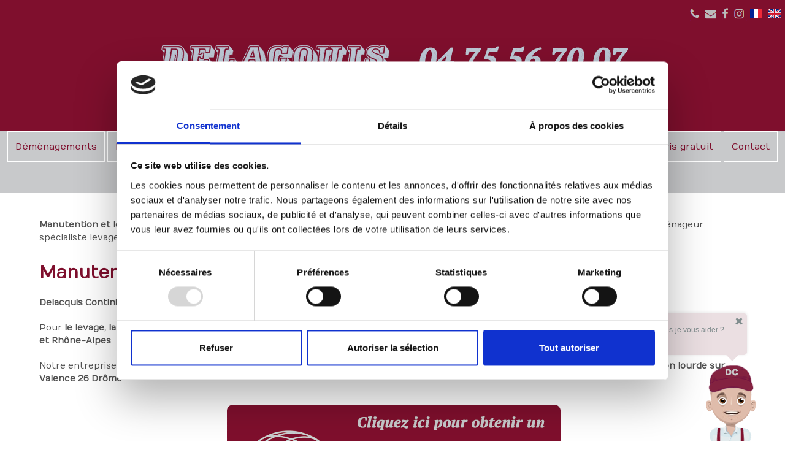

--- FILE ---
content_type: text/html; charset=UTF-8
request_url: https://demenagement-ardeche.com/manutention-et-levage-valence-26000-drome/
body_size: 19869
content:
<!DOCTYPE html>
<html lang="fr-FR" class="wpex-classic-style">
<head>
<meta charset="UTF-8">
<link rel="profile" href="http://gmpg.org/xfn/11">
<script type="text/javascript">
	window.dataLayer = window.dataLayer || [];

	function gtag() {
		dataLayer.push(arguments);
	}

	gtag("consent", "default", {
		ad_personalization: "denied",
		ad_storage: "denied",
		ad_user_data: "denied",
		analytics_storage: "denied",
		functionality_storage: "denied",
		personalization_storage: "denied",
		security_storage: "granted",
		wait_for_update: 500,
	});
	gtag("set", "ads_data_redaction", true);
	gtag("set", "url_passthrough", true);
</script>
<script type="text/javascript"
		id="Cookiebot"
		src="https://consent.cookiebot.com/uc.js"
		data-implementation="wp"
		data-cbid="01feaba7-cfe9-4dba-87f1-6ffe55e81221"
								></script>
<meta name='robots' content='index, follow, max-image-preview:large, max-snippet:-1, max-video-preview:-1' />
	<style>img:is([sizes="auto" i], [sizes^="auto," i]) { contain-intrinsic-size: 3000px 1500px }</style>
	<meta name="viewport" content="width=device-width, initial-scale=1">

	<!-- This site is optimized with the Yoast SEO plugin v24.3 - https://yoast.com/wordpress/plugins/seo/ -->
	<title>Manutention et levage Valence 26000 Drôme - Delacquis Contini</title><link rel="preload" as="style" href="https://fonts.googleapis.com/css2?family=Numans:ital,wght@0,100;0,200;0,300;0,400;0,500;0,600;0,700;0,800;0,900;1,100;1,200;1,300;1,400;1,500;1,600;1,700;1,800;1,900&#038;subset=latin&#038;display=swap" /><link rel="stylesheet" href="https://fonts.googleapis.com/css2?family=Numans:ital,wght@0,100;0,200;0,300;0,400;0,500;0,600;0,700;0,800;0,900;1,100;1,200;1,300;1,400;1,500;1,600;1,700;1,800;1,900&#038;subset=latin&#038;display=swap" media="print" onload="this.media='all'" /><noscript><link rel="stylesheet" href="https://fonts.googleapis.com/css2?family=Numans:ital,wght@0,100;0,200;0,300;0,400;0,500;0,600;0,700;0,800;0,900;1,100;1,200;1,300;1,400;1,500;1,600;1,700;1,800;1,900&#038;subset=latin&#038;display=swap" /></noscript>
	<meta name="description" content="Manutention et levage Valence 26000 Drôme avec Delacquis Contini. Devis gratuit en ligne avec calculateur de volume, service garde-meubles, emballages" />
	<link rel="canonical" href="https://demenagement-ardeche.com/manutention-et-levage-valence-26000-drome/" />
	<meta property="og:locale" content="fr_FR" />
	<meta property="og:type" content="article" />
	<meta property="og:title" content="Manutention et levage Valence 26000 Drôme - Delacquis Contini" />
	<meta property="og:description" content="Manutention et levage Valence 26000 Drôme avec Delacquis Contini. Devis gratuit en ligne avec calculateur de volume, service garde-meubles, emballages" />
	<meta property="og:url" content="https://demenagement-ardeche.com/manutention-et-levage-valence-26000-drome/" />
	<meta property="og:site_name" content="Déménagements Delacquis Contini 26000 Valence" />
	<meta property="article:published_time" content="2020-12-15T14:14:46+00:00" />
	<meta property="og:image" content="http://demenagement-ardeche.com/wp-content/uploads/devis-de-demenagement-gratuit-avec-calculateur-de-volume.gif" />
	<meta name="author" content="aurelien" />
	<meta name="twitter:card" content="summary_large_image" />
	<meta name="twitter:label1" content="Écrit par" />
	<meta name="twitter:data1" content="aurelien" />
	<meta name="twitter:label2" content="Durée de lecture estimée" />
	<meta name="twitter:data2" content="1 minute" />
	<script type="application/ld+json" class="yoast-schema-graph">{"@context":"https://schema.org","@graph":[{"@type":"Article","@id":"https://demenagement-ardeche.com/manutention-et-levage-valence-26000-drome/#article","isPartOf":{"@id":"https://demenagement-ardeche.com/manutention-et-levage-valence-26000-drome/"},"author":{"name":"aurelien","@id":"https://demenagement-ardeche.com/#/schema/person/7a651ba2788e707b1b494a9422324468"},"headline":"Manutention et levage Valence 26000 Drôme","datePublished":"2020-12-15T14:14:46+00:00","dateModified":"2020-12-15T14:14:46+00:00","mainEntityOfPage":{"@id":"https://demenagement-ardeche.com/manutention-et-levage-valence-26000-drome/"},"wordCount":240,"commentCount":0,"publisher":{"@id":"https://demenagement-ardeche.com/#organization"},"image":{"@id":"https://demenagement-ardeche.com/manutention-et-levage-valence-26000-drome/#primaryimage"},"thumbnailUrl":"http://demenagement-ardeche.com/wp-content/uploads/devis-de-demenagement-gratuit-avec-calculateur-de-volume.gif","articleSection":["26000","Drôme","levage","manutention","Valence"],"inLanguage":"fr-FR","potentialAction":[{"@type":"CommentAction","name":"Comment","target":["https://demenagement-ardeche.com/manutention-et-levage-valence-26000-drome/#respond"]}]},{"@type":"WebPage","@id":"https://demenagement-ardeche.com/manutention-et-levage-valence-26000-drome/","url":"https://demenagement-ardeche.com/manutention-et-levage-valence-26000-drome/","name":"Manutention et levage Valence 26000 Drôme - Delacquis Contini","isPartOf":{"@id":"https://demenagement-ardeche.com/#website"},"primaryImageOfPage":{"@id":"https://demenagement-ardeche.com/manutention-et-levage-valence-26000-drome/#primaryimage"},"image":{"@id":"https://demenagement-ardeche.com/manutention-et-levage-valence-26000-drome/#primaryimage"},"thumbnailUrl":"http://demenagement-ardeche.com/wp-content/uploads/devis-de-demenagement-gratuit-avec-calculateur-de-volume.gif","datePublished":"2020-12-15T14:14:46+00:00","dateModified":"2020-12-15T14:14:46+00:00","description":"Manutention et levage Valence 26000 Drôme avec Delacquis Contini. Devis gratuit en ligne avec calculateur de volume, service garde-meubles, emballages","breadcrumb":{"@id":"https://demenagement-ardeche.com/manutention-et-levage-valence-26000-drome/#breadcrumb"},"inLanguage":"fr-FR","potentialAction":[{"@type":"ReadAction","target":["https://demenagement-ardeche.com/manutention-et-levage-valence-26000-drome/"]}]},{"@type":"ImageObject","inLanguage":"fr-FR","@id":"https://demenagement-ardeche.com/manutention-et-levage-valence-26000-drome/#primaryimage","url":"https://demenagement-ardeche.com/wp-content/uploads/devis-de-demenagement-gratuit-avec-calculateur-de-volume.gif","contentUrl":"https://demenagement-ardeche.com/wp-content/uploads/devis-de-demenagement-gratuit-avec-calculateur-de-volume.gif","width":570,"height":172},{"@type":"BreadcrumbList","@id":"https://demenagement-ardeche.com/manutention-et-levage-valence-26000-drome/#breadcrumb","itemListElement":[{"@type":"ListItem","position":1,"name":"Accueil","item":"https://demenagement-ardeche.com/"},{"@type":"ListItem","position":2,"name":"Manutention et levage Valence 26000 Drôme"}]},{"@type":"WebSite","@id":"https://demenagement-ardeche.com/#website","url":"https://demenagement-ardeche.com/","name":"Déménagements Delacquis Contini 26000 Valence","description":"Déménagement Drôme (26), Valence, Ardèche (07), Frane, Europe et International avec Delacquis Contini","publisher":{"@id":"https://demenagement-ardeche.com/#organization"},"potentialAction":[{"@type":"SearchAction","target":{"@type":"EntryPoint","urlTemplate":"https://demenagement-ardeche.com/?s={search_term_string}"},"query-input":{"@type":"PropertyValueSpecification","valueRequired":true,"valueName":"search_term_string"}}],"inLanguage":"fr-FR"},{"@type":"Organization","@id":"https://demenagement-ardeche.com/#organization","name":"Déménagements Delacquis Contini 26000 Valence","url":"https://demenagement-ardeche.com/","logo":{"@type":"ImageObject","inLanguage":"fr-FR","@id":"https://demenagement-ardeche.com/#/schema/logo/image/","url":"https://demenagement-ardeche.com/wp-content/uploads/demenagements-delacquis-contini-2.gif","contentUrl":"https://demenagement-ardeche.com/wp-content/uploads/demenagements-delacquis-contini-2.gif","width":850,"height":142,"caption":"Déménagements Delacquis Contini 26000 Valence"},"image":{"@id":"https://demenagement-ardeche.com/#/schema/logo/image/"}},{"@type":"Person","@id":"https://demenagement-ardeche.com/#/schema/person/7a651ba2788e707b1b494a9422324468","name":"aurelien","image":{"@type":"ImageObject","inLanguage":"fr-FR","@id":"https://demenagement-ardeche.com/#/schema/person/image/","url":"https://secure.gravatar.com/avatar/f016ecb81a36c07548f1e76afa7d9865?s=96&d=mm&r=g","contentUrl":"https://secure.gravatar.com/avatar/f016ecb81a36c07548f1e76afa7d9865?s=96&d=mm&r=g","caption":"aurelien"},"url":"https://demenagement-ardeche.com/author/aurelien/"}]}</script>
	<!-- / Yoast SEO plugin. -->


<link rel='dns-prefetch' href='//www.googletagmanager.com' />
<link rel='dns-prefetch' href='//fonts.googleapis.com' />
<link href='https://fonts.gstatic.com' crossorigin rel='preconnect' />
<link rel="alternate" type="application/rss+xml" title="Déménagements Delacquis Contini 26000 Valence &raquo; Flux" href="https://demenagement-ardeche.com/feed/" />
<link rel="alternate" type="application/rss+xml" title="Déménagements Delacquis Contini 26000 Valence &raquo; Flux des commentaires" href="https://demenagement-ardeche.com/comments/feed/" />
<link rel="alternate" type="application/rss+xml" title="Déménagements Delacquis Contini 26000 Valence &raquo; Manutention et levage Valence 26000 Drôme Flux des commentaires" href="https://demenagement-ardeche.com/manutention-et-levage-valence-26000-drome/feed/" />
<link rel='stylesheet' id='js_composer_front-css' href='https://demenagement-ardeche.com/wp-content/plugins/js_composer/assets/css/js_composer.min.css?ver=6.9.0' media='all' />
<link rel='stylesheet' id='iaa-iaa-reset-css' href='https://demenagement-ardeche.com/wp-content/plugins/AIAssistant/assets/css/iaa_frontend-reset.min.css?ver=2.596' media='all' />
<link rel='stylesheet' id='iaa-iaa-avatars-css' href='https://demenagement-ardeche.com/wp-content/plugins/AIAssistant/assets/css/iaa_avatars.min.css?ver=2.596' media='all' />
<link rel='stylesheet' id='iaa-frontend-css' href='https://demenagement-ardeche.com/wp-content/plugins/AIAssistant/assets/css/iaa_frontend.min.css?ver=2.596' media='all' />
<link rel='stylesheet' id='cf7-builder-css' href='https://demenagement-ardeche.com/wp-content/plugins/contact-form-7-builder-designer/frontend/css/cf7-builder.css?ver=6.7.1' media='all' />
<link rel='stylesheet' id='fontawesome-css' href='https://demenagement-ardeche.com/wp-content/plugins/contact-form-7-builder-designer/font-awesome/css/font-awesome.min.css?ver=6.7.1' media='all' />
<link rel='stylesheet' id='contact-form-7-css' href='https://demenagement-ardeche.com/wp-content/plugins/contact-form-7/includes/css/styles.css?ver=6.0.3' media='all' />

<link rel='stylesheet' id='wpex-style-css' href='https://demenagement-ardeche.com/wp-content/themes/Total/style.css?ver=6.0.2' media='all' />
<link rel='stylesheet' id='wpex-mobile-menu-breakpoint-max-css' href='https://demenagement-ardeche.com/wp-content/themes/Total/assets/css/frontend/breakpoints/max.min.css?ver=6.0.2' media='only screen and (max-width:959px)' />
<link rel='stylesheet' id='wpex-mobile-menu-breakpoint-min-css' href='https://demenagement-ardeche.com/wp-content/themes/Total/assets/css/frontend/breakpoints/min.min.css?ver=6.0.2' media='only screen and (min-width:960px)' />
<link rel='stylesheet' id='wpex-wpbakery-css' href='https://demenagement-ardeche.com/wp-content/themes/Total/assets/css/frontend/wpbakery.min.css?ver=6.0.2' media='all' />
<link rel='stylesheet' id='vcex-shortcodes-css' href='https://demenagement-ardeche.com/wp-content/themes/Total/assets/css/frontend/vcex-shortcodes.min.css?ver=6.0.2' media='all' />
<!--n2css--><!--n2js--><script src="https://demenagement-ardeche.com/wp-includes/js/jquery/jquery.min.js?ver=3.7.1" id="jquery-core-js"></script>
<script src="https://demenagement-ardeche.com/wp-includes/js/jquery/jquery-migrate.min.js?ver=3.4.1" id="jquery-migrate-js"></script>
<script id="iaa-frontend-js-extra">
var iaa_data = [{"assetsUrl":"https:\/\/demenagement-ardeche.com\/wp-content\/plugins\/AIAssistant\/assets\/","settings":{"id":"1","purchaseCode":"","previewHeight":"300","avatar_corpse":"1","avatar_eyes":"1","avatar_hair":"1","avatar_hat":"1","avatar_head":"1","avatar_hands":"1","avatar_mouth":"1","avatar_neck":"6","positionScreen":"1","initialText":"Bonjour, puis-je vous aider ?","enabled":"1","hideOnClose":"0","colorBubble":"#ebdfe2","colorText":"#7f8c8d","colorButtons":"#7f0f2d","colorButtonsText":"#FFFFFF","colorShine":"#40000d","avatarType":"1","avatarImg":"http:\/\/demenagement-ardeche.com\/wp-content\/uploads\/avatar-delacquis-contini-bouche-fermee.png","avatarTalkImg":"http:\/\/demenagement-ardeche.com\/wp-content\/uploads\/bouche-avatar-delacquis-contini-2.jpg","avatarMouthY":"75","avatarMouthWidth":"34","avatarWidth":"128","avatarHeight":"128","disableIntro":"0","useWPML":"0","disableMobile":"0"},"steps":[{"id":"1","start":"0","title":"","content":"{\"start\":1,\"title\":\"Choix\",\"text\":\"Que souhaitez-vous ?\",\"previewPosX\":\"178\",\"previewPosY\":\"206\",\"actions\":[],\"interactions\":[{\"label\":\"\",\"type\":\"select\",\"s_1_value\":\"Devis gratuit\",\"s_2_value\":\"D\u00e9m\u00e9nagement national\",\"s_3_value\":\"D\u00e9m\u00e9nagement international\",\"s_4_value\":\"Transfert industriel\",\"s_5_value\":\"Monte-meubles\",\"s_6_value\":\"Garde-meubles\",\"s_7_value\":\"Emballages\",\"s_9_value\":\"\",\"itemID\":\"1608822851587\",\"elementID\":\"ui-id-8\"},{\"label\":\"Continuer\",\"type\":\"button\",\"itemID\":\"bouton-choix\",\"elementID\":\"ui-id-9\"}],\"id\":\"1\",\"bubbleWidth\":247,\"bubbleHeight\":158}"},{"id":"4","start":"0","title":"","content":"{\"start\":\"0\",\"title\":\"Garde-meubles\",\"text\":\"Je pense que cette page r\u00e9pondra \u00e0 vos attentes.\",\"previewPosX\":\"0\",\"previewPosY\":\"0\",\"actions\":[{\"url\":\"http:\/\/demenagement-ardeche.com\/garde-meubles-26000-valence-drome\/\",\"type\":\"changeUrl\",\"elementID\":\"ui-id-5\"}],\"interactions\":[],\"id\":\"4\",\"bubbleWidth\":210,\"bubbleHeight\":82}"},{"id":"5","start":"0","title":"","content":"{\"start\":\"0\",\"title\":\"Monte-meubles\",\"text\":\"Je pense que cette page r\u00e9pondra \u00e0 vos attentes.\",\"previewPosX\":\"203\",\"previewPosY\":\"1\",\"actions\":[{\"url\":\"http:\/\/demenagement-ardeche.com\/monte-meubles-26000-valence-drome\/\",\"type\":\"changeUrl\",\"elementID\":\"ui-id-19\"}],\"interactions\":[],\"id\":\"5\",\"bubbleWidth\":210,\"bubbleHeight\":82}"},{"id":"6","start":"0","title":"","content":"{\"start\":\"0\",\"title\":\"International\",\"text\":\"Je pense que cette page r\u00e9pondra \u00e0 vos attentes.\",\"previewPosX\":\"0\",\"previewPosY\":\"200\",\"actions\":[{\"url\":\"http:\/\/demenagement-ardeche.com\/demenagement-international\/\",\"type\":\"changeUrl\",\"elementID\":\"ui-id-30\"}],\"interactions\":[],\"id\":\"6\",\"bubbleWidth\":210,\"bubbleHeight\":82}"},{"id":"7","start":"0","title":"","content":"{\"start\":\"0\",\"title\":\"Transfert\",\"text\":\"Je pense que cette page r\u00e9pondra \u00e0 vos attentes.\",\"previewPosX\":\"21\",\"previewPosY\":\"368\",\"actions\":[{\"url\":\"http:\/\/demenagement-ardeche.com\/demenagement-industriel-bureaux-26-valence\/\",\"type\":\"changeUrl\",\"elementID\":\"ui-id-44\"}],\"interactions\":[],\"id\":\"7\",\"bubbleWidth\":210,\"bubbleHeight\":82}"},{"id":"8","start":"0","title":"","content":"{\"start\":\"0\",\"title\":\"Emballages\",\"text\":\"Je pense que cette page r\u00e9pondra \u00e0 vos attentes.\",\"previewPosX\":\"180\",\"previewPosY\":\"429\",\"actions\":[{\"url\":\"http:\/\/demenagement-ardeche.com\/carton-fourniture-demenagement-26\/\",\"type\":\"changeUrl\",\"elementID\":\"ui-id-79\"}],\"interactions\":[],\"id\":\"8\",\"bubbleWidth\":210,\"bubbleHeight\":82}"},{"id":"9","start":"0","title":"","content":"{\"start\":\"0\",\"title\":\"Devis\",\"text\":\"Je pense que cette page r\u00e9pondra \u00e0 vos attentes.\",\"previewPosX\":\"398\",\"previewPosY\":\"394\",\"actions\":[{\"url\":\"http:\/\/demenagement-ardeche.com\/devis-gratuit-de-demenagement\/\",\"type\":\"changeUrl\",\"elementID\":\"ui-id-99\"}],\"interactions\":[],\"id\":\"9\",\"bubbleWidth\":210,\"bubbleHeight\":82}"},{"id":"10","start":"0","title":"","content":"{\"start\":\"0\",\"title\":\"Participation\",\"text\":\"Souhaitez-vous participer au d\u00e9m\u00e9nagement ?\",\"previewPosX\":\"436\",\"previewPosY\":\"49\",\"actions\":[],\"interactions\":[{\"label\":\"\",\"type\":\"select\",\"s_1_value\":\"un peu\",\"s_2_value\":\"moyennement\",\"s_3_value\":\"beaucoup\",\"s_4_value\":\"\",\"itemID\":\"select-participation\",\"elementID\":\"ui-id-9\"},{\"label\":\"Continuer\",\"type\":\"button\",\"itemID\":\"bouton-participation\",\"elementID\":\"ui-id-10\"}],\"id\":\"10\",\"bubbleWidth\":210,\"bubbleHeight\":164.80000000000001136868377216160297393798828125}"},{"id":"11","start":"0","title":"","content":"{\"start\":\"0\",\"title\":\"Economique\",\"text\":\"Je vous conseille la Prestation \u00c9conomique.\",\"previewPosX\":\"689\",\"previewPosY\":\"0\",\"actions\":[{\"url\":\"http:\/\/demenagement-ardeche.com\/demenagement-drome-26-ardeche-07\/\",\"type\":\"changeUrl\",\"elementID\":\"ui-id-36\"}],\"interactions\":[],\"id\":\"11\",\"bubbleWidth\":210,\"bubbleHeight\":82}"},{"id":"12","start":"0","title":"","content":"{\"start\":\"0\",\"title\":\"Standard\",\"text\":\"Je vous conseille la Prestation Standard.\",\"previewPosX\":\"642\",\"previewPosY\":\"136\",\"actions\":[{\"url\":\"http:\/\/demenagement-ardeche.com\/demenagement-drome-26-ardeche-07\/\",\"type\":\"changeUrl\",\"elementID\":\"ui-id-77\"}],\"interactions\":[],\"id\":\"12\",\"bubbleWidth\":210,\"bubbleHeight\":82}"},{"id":"13","start":"0","title":"","content":"{\"start\":\"0\",\"title\":\"Luxe\",\"text\":\"Je vous conseille la Prestation Luxe.\",\"previewPosX\":\"565\",\"previewPosY\":\"245\",\"actions\":[{\"url\":\"http:\/\/demenagement-ardeche.com\/demenagement-drome-26-ardeche-07\/\",\"type\":\"changeUrl\",\"elementID\":\"ui-id-143\"}],\"interactions\":[],\"id\":\"13\",\"bubbleWidth\":210,\"bubbleHeight\":82}"}],"links":[{"id":"66","originID":"1","destinationID":"4","conditions":"[{\"interaction\":\"1_1608822851587\",\"action\":\"v_Garde-meubles\"}]"},{"id":"67","originID":"1","destinationID":"5","conditions":"[{\"interaction\":\"1_1608822851587\",\"action\":\"v_Monte-meubles\"}]"},{"id":"68","originID":"1","destinationID":"6","conditions":"[{\"interaction\":\"1_1608822851587\",\"action\":\"v_D\u00e9m\u00e9nagement international\"}]"},{"id":"69","originID":"1","destinationID":"7","conditions":"[{\"interaction\":\"1_1608822851587\",\"action\":\"v_Transfert industriel\"}]"},{"id":"70","originID":"1","destinationID":"8","conditions":"[{\"interaction\":\"1_1608822851587\",\"action\":\"v_Emballages\"}]"},{"id":"71","originID":"1","destinationID":"9","conditions":"[{\"interaction\":\"1_1608822851587\",\"action\":\"v_Devis gratuit\"}]"},{"id":"72","originID":"1","destinationID":"10","conditions":"[{\"interaction\":\"1_1608822851587\",\"action\":\"v_D\u00e9m\u00e9nagement national\"}]"},{"id":"73","originID":"10","destinationID":"11","conditions":"[{\"interaction\":\"10_select-participation\",\"action\":\"v_beaucoup\"}]"},{"id":"74","originID":"10","destinationID":"12","conditions":"[{\"interaction\":\"10_select-participation\",\"action\":\"v_moyennement\"}]"},{"id":"75","originID":"10","destinationID":"13","conditions":"[{\"interaction\":\"10_select-participation\",\"action\":\"v_un peu\"}]"}],"txt_btnClicked":"Clicked button","ajaxurl":"https:\/\/demenagement-ardeche.com\/wp-admin\/admin-ajax.php","siteUrl":"https:\/\/demenagement-ardeche.com","wpmlLang":"","wmplDef":"fr"}];
</script>
<script src="https://demenagement-ardeche.com/wp-content/plugins/AIAssistant/assets/js/iaa_frontend.min.js?ver=2.596" id="iaa-frontend-js"></script>
<script id="wpex-core-js-extra">
var wpex_theme_params = {"selectArrowIcon":"<span class=\"wpex-select-arrow__icon wpex-icon--sm wpex-flex wpex-icon\" aria-hidden=\"true\"><svg viewBox=\"0 0 24 24\" xmlns=\"http:\/\/www.w3.org\/2000\/svg\"><rect fill=\"none\" height=\"24\" width=\"24\"\/><g transform=\"matrix(0, -1, 1, 0, -0.115, 23.885)\"><polygon points=\"17.77,3.77 16,2 6,12 16,22 17.77,20.23 9.54,12\"\/><\/g><\/svg><\/span>","customSelects":".widget_categories form,.widget_archive select,.vcex-form-shortcode select","scrollToHash":"1","localScrollFindLinks":"1","localScrollHighlight":"1","localScrollUpdateHash":"1","scrollToHashTimeout":"500","localScrollTargets":"li.local-scroll a, a.local-scroll, .local-scroll-link, .local-scroll-link > a,.sidr-class-local-scroll-link,li.sidr-class-local-scroll > span > a,li.sidr-class-local-scroll > a","localScrollSpeed":"1000","scrollToBehavior":"smooth"};
</script>
<script src="https://demenagement-ardeche.com/wp-content/themes/Total/assets/js/frontend/core.min.js?ver=6.0.2" id="wpex-core-js" defer data-wp-strategy="defer"></script>
<script id="wpex-inline-js-after">
!function(){const e=document.querySelector("html"),t=()=>{const t=window.innerWidth-document.documentElement.clientWidth;t&&e.style.setProperty("--wpex-scrollbar-width",`${t}px`)};t(),window.addEventListener("resize",(()=>{t()}))}();
</script>
<script id="wpex-sticky-main-nav-js-extra">
var wpex_sticky_main_nav_params = {"breakpoint":"959"};
</script>
<script src="https://demenagement-ardeche.com/wp-content/themes/Total/assets/js/frontend/sticky/main-nav.min.js?ver=6.0.2" id="wpex-sticky-main-nav-js" defer data-wp-strategy="defer"></script>
<script id="wpex-mobile-menu-sidr-js-extra">
var wpex_mobile_menu_sidr_params = {"breakpoint":"959","i18n":{"openSubmenu":"Open submenu of %s","closeSubmenu":"Close submenu of %s"},"openSubmenuIcon":"<span class=\"wpex-open-submenu__icon wpex-transition-transform wpex-duration-300 wpex-icon\" aria-hidden=\"true\"><svg xmlns=\"http:\/\/www.w3.org\/2000\/svg\" viewBox=\"0 0 448 512\"><path d=\"M201.4 342.6c12.5 12.5 32.8 12.5 45.3 0l160-160c12.5-12.5 12.5-32.8 0-45.3s-32.8-12.5-45.3 0L224 274.7 86.6 137.4c-12.5-12.5-32.8-12.5-45.3 0s-12.5 32.8 0 45.3l160 160z\"\/><\/svg><\/span>","source":"#mobile-menu-alternative","side":"right","dark_surface":"1","displace":"","aria_label":"Mobile menu","aria_label_close":"Close mobile menu","class":["wpex-mobile-menu"],"speed":"300"};
</script>
<script src="https://demenagement-ardeche.com/wp-content/themes/Total/assets/js/frontend/mobile-menu/sidr.min.js?ver=6.0.2" id="wpex-mobile-menu-sidr-js" defer data-wp-strategy="defer"></script>
<script src="https://demenagement-ardeche.com/wp-content/themes/Total/assets/js/frontend/wp/comment-reply.min.js?ver=2.7.0" id="wpex-comment-reply-js" defer data-wp-strategy="defer"></script>

<!-- Extrait de code de la balise Google (gtag.js) ajouté par Site Kit -->

<!-- Extrait Google Analytics ajouté par Site Kit -->
<script src="https://www.googletagmanager.com/gtag/js?id=G-D1ZCPZXZDQ" id="google_gtagjs-js" async></script>
<script id="google_gtagjs-js-after">
window.dataLayer = window.dataLayer || [];function gtag(){dataLayer.push(arguments);}
gtag("set","linker",{"domains":["demenagement-ardeche.com"]});
gtag("js", new Date());
gtag("set", "developer_id.dZTNiMT", true);
gtag("config", "G-D1ZCPZXZDQ");
</script>

<!-- Extrait de code de la balise Google de fin (gtag.js) ajouté par Site Kit -->
<link rel="https://api.w.org/" href="https://demenagement-ardeche.com/wp-json/" /><link rel="alternate" title="JSON" type="application/json" href="https://demenagement-ardeche.com/wp-json/wp/v2/posts/847" /><link rel="EditURI" type="application/rsd+xml" title="RSD" href="https://demenagement-ardeche.com/xmlrpc.php?rsd" />
<meta name="generator" content="WordPress 6.7.1" />
<link rel='shortlink' href='https://demenagement-ardeche.com/?p=847' />
<link rel="alternate" title="oEmbed (JSON)" type="application/json+oembed" href="https://demenagement-ardeche.com/wp-json/oembed/1.0/embed?url=https%3A%2F%2Fdemenagement-ardeche.com%2Fmanutention-et-levage-valence-26000-drome%2F" />
<link rel="alternate" title="oEmbed (XML)" type="text/xml+oembed" href="https://demenagement-ardeche.com/wp-json/oembed/1.0/embed?url=https%3A%2F%2Fdemenagement-ardeche.com%2Fmanutention-et-levage-valence-26000-drome%2F&#038;format=xml" />

<style >
#iaa_bootstraped.iaa_bootstraped #iaa_talkBubble, #iaa_avatarPreviewContainer #iaa_talkBubble { background-color:#ebdfe2;  color:#7f8c8d; }
#iaa_bootstraped.iaa_bootstraped #iaa_talkBubble, #iaa_bootstraped.iaa_bootstraped #iaa_talkBubble *, #iaa_avatarPreviewContainer #iaa_talkBubble, #iaa_avatarPreviewContainer #iaa_talkBubble *  { color:#7f8c8d; }#iaa_bootstraped.iaa_bootstraped #iaa_talkBubble .iaa_btn, #iaa_avatarPreviewContainer #iaa_talkBubble .iaa_btn { background-color:#7f0f2d;  color:#FFFFFF; }
#iaa_bootstraped.iaa_bootstraped #iaa_talkBubble:after, #iaa_avatarPreviewContainer #iaa_talkBubble:after { border-color:#ebdfe2 transparent transparent transparent; }
#iaa_avatarPreviewContainer #iaa_talkBubble .iaa_talkInteraction .iaa_field input:focus,#iaa_avatarPreviewContainer #iaa_talkBubble .iaa_talkInteraction .iaa_field select:focus,#iaa_avatarPreviewContainer #iaa_talkBubble .iaa_talkInteraction .iaa_field textarea:focus{ border-color:#7f0f2d; }
.iaa_selectedDom {
    -moz-box-shadow: 0px 0px 40px 0px #40000d;
    -webkit-box-shadow: 0px 0px 40px 0px #40000d;
    -o-box-shadow: 0px 0px 40px 0px #40000d;
    box-shadow: 0px 0px 40px 0px #40000d;
    -webkit-animation: glow 1500ms infinite;
    -moz-animation: glow 1500ms infinite;
    -o-animation: glow 1500ms infinite;
    animation: glow 1500ms infinite;
}

@-o-keyframes glow {
    0% {
        -o-box-shadow: 0px 0px 10px 0px #40000d;
    }
    50% {
        -o-box-shadow: 0px 0px 40px 0px #40000d;
    }
    100% {
        -o-box-shadow: 0px 0px 10px 0px #40000d;
    }
}

@-moz-keyframes glow {
    0% {
        -moz-box-shadow: 0px 0px 10px 0px #40000d;
    }
    50% {
        -moz-box-shadow: 0px 0px 40px 0px #40000d;
    }
    100% {
        -moz-box-shadow: 0px 0px 10px 0px #40000d;
    }
}

@-webkit-keyframes glow {
    0% {
        -webkit-box-shadow: 0px 0px 10px 0px #40000d;
    }
    50% {
        -webkit-box-shadow: 0px 0px 40px 0px #40000d;
    }
    100% {
        -webkit-box-shadow: 0px 0px 10px 0px #40000d;
    }
}

@keyframes glow {
    0% {
        box-shadow: 0px 0px 10px 0px #40000d;
    }
    50% {
        box-shadow: 0px 0px 40px 0px #40000d;
    }
    100% {
        box-shadow: 0px 0px 10px 0px #40000d;
    }
}
</style>
<meta name="generator" content="Site Kit by Google 1.144.0" /><link rel="icon" href="https://demenagement-ardeche.com/wp-content/uploads/logo-demenagements-delacquis-contini-32.gif" sizes="32x32"><link rel="shortcut icon" href="https://demenagement-ardeche.com/wp-content/uploads/logo-demenagements-delacquis-contini-32.gif"><link rel="apple-touch-icon" href="https://demenagement-ardeche.com/wp-content/uploads/logo-demenagements-delacquis-contini-57.gif" sizes="57x57" ><link rel="apple-touch-icon" href="https://demenagement-ardeche.com/wp-content/uploads/logo-demenagements-delacquis-contini-76.gif" sizes="76x76" ><link rel="apple-touch-icon" href="https://demenagement-ardeche.com/wp-content/uploads/logo-demenagements-delacquis-contini-120.gif" sizes="120x120"><link rel="apple-touch-icon" href="https://demenagement-ardeche.com/wp-content/uploads/logo-demenagements-delacquis-contini-152.gif" sizes="114x114"><noscript><style>body:not(.content-full-screen) .wpex-vc-row-stretched[data-vc-full-width-init="false"]{visibility:visible;}</style></noscript>		<style id="wp-custom-css">
			.cf7_text_label{font-weight:100;font-size:16px;/*color:#fff;*/}.wpcf7-form select{color:#777;font-family:inherit;font-size:14px;line-height:35px;}.site-content textarea{font-family:inherit;}.champcalculateur{font-family:inherit !important;}#site-navigation ul li.menunormal a{color:#7f0f2d!important;border:solid 1px white;background-color:#c8c9cb;}#site-navigation ul li.menunormal a:hover{color:#c8c9cb!important;box-shadow:4px 4px 4px #7f0f2d;background-color:#7f0f2d !important;}#site-navigation ul li.menuimportant a{color:#c8c9cb!important;border:solid 1px white;background-color:#7f0f2d;}#site-navigation ul li.menuimportant a:hover{color:#7f0f2d!important;box-shadow:4px 4px 4px #7f0f2d;background-color:#c8c9cb !important;}/*#site-navigation ul li.menuimportant a:active{color:#7f0f2d!important;box-shadow:4px 4px 4px #7f0f2d;background-color:#c8c9cb !important;}*/#site-logo a.site-logo-text{display:none;}.sf-menu,.sf-menu ul.sub-menu{padding:5px;}.wpcf7 .wpcf7-not-valid{border-color:#F00 !important;border-width:2px !important;}body:not(.page-id-304):not(.page-id-694):not(.page-id-686):not(.page-id-722):not(.page-id-784) .grecaptcha-badge{visibility:hidden;opacity:0;}/* .devisgratuit .wpforms-field-label,.wpforms-field-container-input,.devisgratuit .wpforms-field-container{display:flex;justify-content:center;flex-direction:column;align-items:center;text-align:center;}*//* .nomprenom{margin-left:auto;margin-right:auto;text-align:center;}*//*body.page-id-686 .iaa_avatarContainer{display :none !important;}*/		</style>
		<noscript><style> .wpb_animate_when_almost_visible { opacity: 1; }</style></noscript><style data-type="wpex-css" id="wpex-css">/*TYPOGRAPHY*/body{font-family:Numans;font-size:14px;color:#515151;}.main-navigation-ul .link-inner{font-size:15px;}h2,.wpex-h2{color:#7f0f2d;}h3,.wpex-h3{color:#7f0f2d;}/*CUSTOMIZER STYLING*/:root{--wpex-link-color:#7f0f2d;--wpex-hover-heading-link-color:#7f0f2d;--wpex-hover-link-color:#40000d;--wpex-btn-color:#ffffff;--wpex-hover-btn-color:#7f0f2d;--wpex-btn-bg:#7f0f2d;--wpex-hover-btn-bg:#ffffff;--wpex-vc-column-inner-margin-bottom:40px;}#site-scroll-top{margin-inline-end:20px;margin-block-end:100px;background-color:#ffffff;color:#7f0f2d;}#site-scroll-top:hover{background-color:#ffffff;color:#40000d;}:root,.site-boxed.wpex-responsive #wrap{--wpex-container-width:1200px;}#top-bar-wrap{background-color:#7f0f2d;border-color:#7f0f2d;}.wpex-top-bar-sticky{background-color:#7f0f2d;}#top-bar{--wpex-link-color:#c8c9cb;--wpex-hover-link-color:#ffffff;padding-block-start:10px;padding-block-end:0px;}.header-padding{padding-block-start:0px;padding-block-end:0px;}#site-header{--wpex-site-header-bg-color:#7f0f2d;}.logo-padding{padding-block-start:10px;padding-block-end:0px;}#site-navigation-wrap{--wpex-main-nav-bg:#c8c9cb;--wpex-main-nav-link-color:#7f0f2d;--wpex-hover-main-nav-link-color:#7f0f2d;--wpex-active-main-nav-link-color:#7f0f2d;--wpex-hover-main-nav-link-color:#c8c9cb;--wpex-hover-main-nav-link-bg:#7f0f2d;}#sidr-main{color:#ffffff;--wpex-link-color:#ffffff;--wpex-text-2:#ffffff;--wpex-hover-link-color:#d47691;}#footer{--wpex-surface-1:#7f0f2d;background-color:#7f0f2d;color:#ffffff;--wpex-heading-color:#ffffff;--wpex-text-2:#ffffff;--wpex-text-3:#ffffff;--wpex-text-4:#ffffff;--wpex-link-color:#ffffff;--wpex-hover-link-color:#ffffff;--wpex-hover-link-color:#40000d;}.footer-widget .widget-title{color:#c8c9cb;}#footer-bottom{padding:5px 0px 5px 0px;background-color:#000000;color:#ffffff;--wpex-text-2:#ffffff;--wpex-text-3:#ffffff;--wpex-text-4:#ffffff;}</style><noscript><style id="rocket-lazyload-nojs-css">.rll-youtube-player, [data-lazy-src]{display:none !important;}</style></noscript></head>

<body class="post-template-default single single-post postid-847 single-format-standard wp-custom-logo wp-embed-responsive wpex-theme wpex-responsive full-width-main-layout no-composer wpex-live-site site-full-width content-full-width has-topbar post-in-category-26000 post-in-category-drome post-in-category-levage post-in-category-manutention post-in-category-valence sidebar-widget-icons hasnt-overlay-header page-header-disabled has-mobile-menu wpex-mobile-toggle-menu-navbar wpex-no-js wpb-js-composer js-comp-ver-6.9.0 vc_responsive">

	
<a href="#content" class="skip-to-content">Skip to content</a>

	
	<span data-ls_id="#site_top" tabindex="-1"></span>
<div id="wpex-mobile-menu-navbar" class="wpex-mobile-menu-toggle show-at-mm-breakpoint wpex-flex wpex-items-center wpex-bg-gray-A900">
	<div class="container">
		<div class="wpex-flex wpex-items-center wpex-justify-between wpex-text-white wpex-child-inherit-color wpex-text-md">
						<div id="wpex-mobile-menu-navbar-toggle-wrap" class="wpex-flex-grow">
				<a href="#mobile-menu" class="mobile-menu-toggle wpex-no-underline" role="button" aria-expanded="false"><span class="wpex-mr-10 wpex-icon" aria-hidden="true"><svg xmlns="http://www.w3.org/2000/svg" viewBox="0 0 448 512"><path d="M0 96C0 78.3 14.3 64 32 64H416c17.7 0 32 14.3 32 32s-14.3 32-32 32H32C14.3 128 0 113.7 0 96zM0 256c0-17.7 14.3-32 32-32H416c17.7 0 32 14.3 32 32s-14.3 32-32 32H32c-17.7 0-32-14.3-32-32zM448 416c0 17.7-14.3 32-32 32H32c-17.7 0-32-14.3-32-32s14.3-32 32-32H416c17.7 0 32 14.3 32 32z"/></svg></span><span class="wpex-text">Menu</span></a>
			</div>
								</div>
	</div>
</div>
	<div id="outer-wrap" class="wpex-overflow-clip">
		
		
		
		<div id="wrap" class="wpex-clr">

			

	
		<div id="top-bar-wrap" class="top-bar-full-width wpex-border-b wpex-border-main wpex-border-solid wpex-text-sm wpex-print-hidden">

			<div id="top-bar" class="container wpex-relative wpex-py-15 wpex-md-flex wpex-justify-between wpex-items-center wpex-text-center wpex-md-text-initial wpex-flex-row-reverse">
	<div id="top-bar-social-alt" class="top-bar-right"><p style="text-align: right;"><a href="tel:0475560770" target="_blank" rel="noopener"><img src="data:image/svg+xml,%3Csvg%20xmlns='http://www.w3.org/2000/svg'%20viewBox='0%200%2024%2024'%3E%3C/svg%3E" alt="Téléphone" width="24" height="24" data-lazy-src="http://demenagement-ardeche.com/wp-content/uploads/icone-delacquis-contini_01.gif" /><noscript><img src="http://demenagement-ardeche.com/wp-content/uploads/icone-delacquis-contini_01.gif" alt="Téléphone" width="24" height="24" /></noscript></a><a href="mailto:contact@ddc26.com" target="_blank" rel="noopener"><img src="data:image/svg+xml,%3Csvg%20xmlns='http://www.w3.org/2000/svg'%20viewBox='0%200%2030%2024'%3E%3C/svg%3E" alt="E-mail" width="30" height="24" data-lazy-src="http://demenagement-ardeche.com/wp-content/uploads/icone-delacquis-contini_02.gif" /><noscript><img src="http://demenagement-ardeche.com/wp-content/uploads/icone-delacquis-contini_02.gif" alt="E-mail" width="30" height="24" /></noscript></a><a href="https://www.facebook.com/demenagements.delacquiscontini" target="_blank" rel="noopener"><img src="data:image/svg+xml,%3Csvg%20xmlns='http://www.w3.org/2000/svg'%20viewBox='0%200%2019%2024'%3E%3C/svg%3E" alt="Facebook" width="19" height="24" data-lazy-src="http://demenagement-ardeche.com/wp-content/uploads/icone-delacquis-contini_03.gif" /><noscript><img src="http://demenagement-ardeche.com/wp-content/uploads/icone-delacquis-contini_03.gif" alt="Facebook" width="19" height="24" /></noscript></a><a href="https://www.instagram.com/delacquiscontini/" target="_blank" rel="noopener"><img src="data:image/svg+xml,%3Csvg%20xmlns='http://www.w3.org/2000/svg'%20viewBox='0%200%2026%2024'%3E%3C/svg%3E" alt="Instagram" width="26" height="24" data-lazy-src="http://demenagement-ardeche.com/wp-content/uploads/icone-delacquis-contini_04.gif" /><noscript><img src="http://demenagement-ardeche.com/wp-content/uploads/icone-delacquis-contini_04.gif" alt="Instagram" width="26" height="24" /></noscript></a><img src="data:image/svg+xml,%3Csvg%20xmlns='http://www.w3.org/2000/svg'%20viewBox='0%200%2030%2024'%3E%3C/svg%3E" alt="Version française" width="30" height="24" data-lazy-src="http://demenagement-ardeche.com/wp-content/uploads/icone-delacquis-contini_05.gif" /><noscript><img src="http://demenagement-ardeche.com/wp-content/uploads/icone-delacquis-contini_05.gif" alt="Version française" width="30" height="24" /></noscript><a href="https://www.delacquis-contini-movers.com" rel="noopener"><img src="data:image/svg+xml,%3Csvg%20xmlns='http://www.w3.org/2000/svg'%20viewBox='0%200%2031%2024'%3E%3C/svg%3E" alt="English version" width="31" height="24" data-lazy-src="http://demenagement-ardeche.com/wp-content/uploads/icone-delacquis-contini_06.gif" /><noscript><img src="http://demenagement-ardeche.com/wp-content/uploads/icone-delacquis-contini_06.gif" alt="English version" width="31" height="24" /></noscript></a></p></div>

</div>

		</div>

	
	<header id="site-header" class="header-three header-full-width custom-bg dyn-styles wpex-print-hidden wpex-relative wpex-clr">
				<div id="site-header-inner" class="header-three-inner header-padding container wpex-relative wpex-h-100 wpex-py-30 wpex-clr">
<div id="site-logo" class="site-branding header-three-logo logo-padding wpex-flex wpex-items-center wpex-text-center wpex-justify-center">
	<div id="site-logo-inner" ><a id="site-logo-link" href="https://demenagement-ardeche.com/" rel="home" class="main-logo"><img src="https://demenagement-ardeche.com/wp-content/uploads/demenagements-delacquis-contini-2.gif" alt="Déménagements Delacquis Contini 26000 Valence" class="logo-img wpex-h-auto wpex-max-w-100 wpex-align-middle" width="850" height="142" data-no-retina data-skip-lazy fetchpriority="high"></a></div>

</div>
</div>
		
<div id="site-navigation-wrap" class="navbar-style-three wpex-z-sticky navbar-fixed-line-height fixed-nav hide-at-mm-breakpoint wpex-clr wpex-print-hidden">
	<nav id="site-navigation" class="navigation main-navigation main-navigation-three container wpex-relative wpex-clr" aria-label="Main menu"><ul id="menu-cisb" class="main-navigation-ul dropdown-menu wpex-dropdown-menu wpex-dropdown-menu--onhover"><li id="menu-item-653" class="menunormal menu-item menu-item-type-post_type menu-item-object-page menu-item-653"><a href="https://demenagement-ardeche.com/demenagement-drome-26-ardeche-07/"><span class="link-inner">Déménagements</span></a></li>
<li id="menu-item-904" class="menunormal menu-item menu-item-type-post_type menu-item-object-page menu-item-904"><a href="https://demenagement-ardeche.com/demenagement-international/"><span class="link-inner">International</span></a></li>
<li id="menu-item-652" class="menunormal menu-item menu-item-type-post_type menu-item-object-page menu-item-652"><a href="https://demenagement-ardeche.com/demenagement-industriel-bureaux-26-valence/"><span class="link-inner">Transferts industriels</span></a></li>
<li id="menu-item-673" class="menunormal menu-item menu-item-type-post_type menu-item-object-page menu-item-673"><a href="https://demenagement-ardeche.com/monte-meubles-26000-valence-drome/"><span class="link-inner">Monte-meubles</span></a></li>
<li id="menu-item-746" class="menunormal menu-item menu-item-type-post_type menu-item-object-page menu-item-746"><a href="https://demenagement-ardeche.com/garde-meubles-26000-valence-drome/"><span class="link-inner">Garde-meubles</span></a></li>
<li id="menu-item-781" class="menunormal menu-item menu-item-type-post_type menu-item-object-page menu-item-781"><a href="https://demenagement-ardeche.com/carton-fourniture-demenagement-26/"><span class="link-inner">Emballages</span></a></li>
<li id="menu-item-505" class="menunormal menu-item menu-item-type-custom menu-item-object-custom menu-item-has-children menu-item-505 dropdown"><a><span class="link-inner">Médias <span class="nav-arrow top-level"><span class="nav-arrow__icon wpex-icon wpex-icon--xs" aria-hidden="true"><svg xmlns="http://www.w3.org/2000/svg" viewBox="0 0 18 32"><path d="M18.286 12.571q0 0.464-0.339 0.804l-8 8q-0.339 0.339-0.804 0.339t-0.804-0.339l-8-8q-0.339-0.339-0.339-0.804t0.339-0.804 0.804-0.339h16q0.464 0 0.804 0.339t0.339 0.804z"></path></svg></span></span></span></a>
<ul class="sub-menu">
	<li id="menu-item-1174" class="menu-item menu-item-type-post_type menu-item-object-page menu-item-1174"><a href="https://demenagement-ardeche.com/espace-client/"><span class="link-inner">Espace client</span></a></li>
	<li id="menu-item-1035" class="menunormal menu-item menu-item-type-post_type menu-item-object-page menu-item-1035"><a href="https://demenagement-ardeche.com/photos-demenagement-national/"><span class="link-inner">Photos déménagements nationaux</span></a></li>
	<li id="menu-item-940" class="menunormal menu-item menu-item-type-post_type menu-item-object-page menu-item-940"><a href="https://demenagement-ardeche.com/photos-demenagement-international/"><span class="link-inner">Photos déménagements internationaux</span></a></li>
	<li id="menu-item-941" class="menunormal menu-item menu-item-type-post_type menu-item-object-page menu-item-941"><a href="https://demenagement-ardeche.com/videos/"><span class="link-inner">Vidéos</span></a></li>
</ul>
</li>
<li id="menu-item-693" class="menunormal menu-item menu-item-type-post_type menu-item-object-page menu-item-693"><a href="https://demenagement-ardeche.com/devis-gratuit-de-demenagement/"><span class="link-inner">Devis gratuit</span></a></li>
<li id="menu-item-700" class="menunormal menu-item menu-item-type-post_type menu-item-object-page menu-item-700"><a href="https://demenagement-ardeche.com/contact/"><span class="link-inner">Contact</span></a></li>
<li id="menu-item-685" class="menuimportant menu-item menu-item-type-post_type menu-item-object-page menu-item-685"><a href="https://demenagement-ardeche.com/actualites/"><span class="link-inner">Actualités</span></a></li>
</ul></nav>
</div>

	</header>

			
			<main id="main" class="site-main wpex-clr">

				
<div id="content-wrap"  class="container wpex-clr">

	
	<div id="primary" class="content-area wpex-clr">

		
		<div id="content" class="site-content wpex-clr">

			
			
<article id="single-blocks" class="single-blog-article wpex-first-mt-0 wpex-clr">
<div class="single-blog-content single-content entry wpex-mt-20 wpex-mb-40 wpex-clr"><p>&nbsp;</p>
<p><strong>Manutention et levage Valence 26000 Drôme</strong> &#8211; Manutention, levage Valence 26 Drôme et transport industriel avec Delacquis Contini déménageur spécialiste levage et manutention par grues et camions Valence 26 Drôme</p>
<h2>Manutention et levage Valence 26000 Drôme</h2>
<p><strong>Delacquis Contini</strong> est implantée à <strong><a href="https://www.valence.fr/fr/index.html" target="_blank" rel="noopener">Valence</a> et Aubenas</strong> départements de l’<strong>Ardèche 07</strong> et de la<strong> Drôme 26</strong> en <strong>Rhône-Alpes</strong>.</p>
<p>Pour <strong>le levage, la manutention, le transfert industriel, transfert d’armoires blindées, machines-outils, coffre-fort, manutention d’engins sur Valence, Drôme et Rhône-Alpes</strong>.</p>
<p>Notre entreprise familiale créée il y a plus de 25 ans bénéficie aujourd’hui d’<strong>une solide expérience dans le domaine du levage et manutention lourde sur Valence 26 Drôme</strong>.</p>
<p><a href="https://demenagement-ardeche.com/devis-gratuit-de-demenagement/"><img fetchpriority="high" decoding="async" class="aligncenter wp-image-796 size-full" src="data:image/svg+xml,%3Csvg%20xmlns='http://www.w3.org/2000/svg'%20viewBox='0%200%20570%20172'%3E%3C/svg%3E" alt="Manutention et levage Valence 26000 Drôme" width="570" height="172" data-lazy-src="https://demenagement-ardeche.com/wp-content/uploads/devis-de-demenagement-gratuit-avec-calculateur-de-volume.gif" /><noscript><img fetchpriority="high" decoding="async" class="aligncenter wp-image-796 size-full" src="https://demenagement-ardeche.com/wp-content/uploads/devis-de-demenagement-gratuit-avec-calculateur-de-volume.gif" alt="Manutention et levage Valence 26000 Drôme" width="570" height="172" /></noscript></a></p>
<p>&nbsp;</p>
<h2>Devis manutention lourde, levage par grues, transfert machines Privas, Aubenas et 07 Ardèche</h2>
<p>Nos conseillers sont à l’écoute de vos besoins pour <a href="https://demenagement-ardeche.com/devis-gratuit-de-demenagement/"><strong>établir un devis gratuit</strong></a> et faire une visite de chantier afin de répondre au mieux à vos demandes.</p>
<p>La <strong>manutention délicate d’objets lourds</strong> : <strong>pianos à queue ou piano cuisine de restaurant, billards, coffre-fort imposants nécessitent un levage adapté au transport et transferts d’objets lourds, œuvres d’art imposantes, machines-outils, transfert industriel sur Privas, Aubenas 07200 Ardèche, Tournon sur Ardèche</strong>, pour<strong> tous transferts spéciaux, manutention lourde et levage sur Privas Aubenas Ardèche 07 et Drôme 26</strong>.</p>
<p>N&rsquo;hésitez pas à <a href="https://demenagement-ardeche.com/contact/"><strong>nous contacter</strong></a> pour de plus amples renseignements.</p>
<p>&nbsp;</p>
<p><img decoding="async" class="aligncenter wp-image-848 size-full" src="data:image/svg+xml,%3Csvg%20xmlns='http://www.w3.org/2000/svg'%20viewBox='0%200%20400%20225'%3E%3C/svg%3E" alt="Manutention et levage Valence 26000 Drôme" width="400" height="225" data-lazy-srcset="https://demenagement-ardeche.com/wp-content/uploads/manutention-et-levage-valence-26000-drome.jpg 400w, https://demenagement-ardeche.com/wp-content/uploads/manutention-et-levage-valence-26000-drome-300x169.jpg 300w" data-lazy-sizes="(max-width: 400px) 100vw, 400px" data-lazy-src="https://demenagement-ardeche.com/wp-content/uploads/manutention-et-levage-valence-26000-drome.jpg" /><noscript><img decoding="async" class="aligncenter wp-image-848 size-full" src="https://demenagement-ardeche.com/wp-content/uploads/manutention-et-levage-valence-26000-drome.jpg" alt="Manutention et levage Valence 26000 Drôme" width="400" height="225" srcset="https://demenagement-ardeche.com/wp-content/uploads/manutention-et-levage-valence-26000-drome.jpg 400w, https://demenagement-ardeche.com/wp-content/uploads/manutention-et-levage-valence-26000-drome-300x169.jpg 300w" sizes="(max-width: 400px) 100vw, 400px" /></noscript></p>
</div>

</article>

			
			
		</div>

		
	</div>

	
</div>


			
		</main>

		
		


	
	    <footer id="footer" class="site-footer wpex-surface-dark wpex-print-hidden">

	        
	        <div id="footer-inner" class="site-footer-inner container wpex-pt-40 wpex-clr">
<div id="footer-widgets" class="wpex-row wpex-clr gap-30">

	
	
		<div class="footer-box span_1_of_4 col col-1"><div id="wpex_info_widget-2" class="footer-widget widget wpex-pb-40 wpex-clr widget_wpex_info_widget"><div class='widget-title wpex-heading wpex-text-md wpex-mb-20'>COORDONNEES</div><ul class="wpex-info-widget wpex-last-mb-0"><li class="wpex-info-widget-address wpex-flex wpex-mb-10"><div class="wpex-info-widget-icon wpex-mr-10"><span class="wpex-icon--w wpex-icon" aria-hidden="true"><svg xmlns="http://www.w3.org/2000/svg" viewBox="0 0 18 32"><path d="M13.714 11.429q0-1.893-1.339-3.232t-3.232-1.339-3.232 1.339-1.339 3.232 1.339 3.232 3.232 1.339 3.232-1.339 1.339-3.232zM18.286 11.429q0 1.946-0.589 3.196l-6.5 13.821q-0.286 0.589-0.848 0.929t-1.205 0.339-1.205-0.339-0.83-0.929l-6.518-13.821q-0.589-1.25-0.589-3.196 0-3.786 2.679-6.464t6.464-2.679 6.464 2.679 2.679 6.464z"></path></svg></span></div><div class="wpex-info-widget-data wpex-flex-grow wpex-last-mb-0"><p>17 rue Ferdinand De Lesseps<br />
26000 VALENCE</p>
</div></li><li class="wpex-info-widget-phone wpex-flex wpex-mb-10"><div class="wpex-info-widget-icon wpex-mr-10"><span class="wpex-icon--w wpex-icon" aria-hidden="true"><svg xmlns="http://www.w3.org/2000/svg" viewBox="0 0 512 512"><path d="M164.9 24.6c-7.7-18.6-28-28.5-47.4-23.2l-88 24C12.1 30.2 0 46 0 64C0 311.4 200.6 512 448 512c18 0 33.8-12.1 38.6-29.5l24-88c5.3-19.4-4.6-39.7-23.2-47.4l-96-40c-16.3-6.8-35.2-2.1-46.3 11.6L304.7 368C234.3 334.7 177.3 277.7 144 207.3L193.3 167c13.7-11.2 18.4-30 11.6-46.3l-40-96z"/></svg></span></div><div class="wpex-info-widget-data wpex-flex-grow"><a href="tel:04 75 56 70 07">04 75 56 70 07</a></div></li><li class="wpex-info-widget-email wpex-flex wpex-mb-10"><div class="wpex-info-widget-icon wpex-mr-10"><span class="wpex-icon--w wpex-icon" aria-hidden="true"><svg xmlns="http://www.w3.org/2000/svg" viewBox="0 0 512 512"><path d="M48 64C21.5 64 0 85.5 0 112c0 15.1 7.1 29.3 19.2 38.4L236.8 313.6c11.4 8.5 27 8.5 38.4 0L492.8 150.4c12.1-9.1 19.2-23.3 19.2-38.4c0-26.5-21.5-48-48-48H48zM0 176V384c0 35.3 28.7 64 64 64H448c35.3 0 64-28.7 64-64V176L294.4 339.2c-22.8 17.1-54 17.1-76.8 0L0 176z"/></svg></span></div><div class="wpex-info-widget-data wpex-flex-grow"><a href="mailto:&#99;o&#110;&#116;ac&#116;&#64;&#100;&#100;&#99;&#50;&#54;&#46;&#99;&#111;m">&#099;o&#110;&#116;ac&#116;&#064;&#100;&#100;&#099;&#050;&#054;&#046;&#099;&#111;m</a></div></li></ul></div></div>

	
	
		<div class="footer-box span_1_of_4 col col-2"><div id="custom_html-2" class="widget_text footer-widget widget wpex-pb-40 wpex-clr widget_custom_html"><div class='widget-title wpex-heading wpex-text-md wpex-mb-20'>LIENS UTILES</div><div class="textwidget custom-html-widget"><a href="https://www.google.com/search?q=déménagement+delacquis&amp;rlz=1C1CHBD_frFR700FR700&amp;oq=déménagement+delacquis&amp;aqs=chrome..69i57j0l4.3091j0j8&amp;sourceid=chrome&amp;ie=UTF-8#lrd=0x47f557a4bd93bb9d:0x2cd85ebdf774010c,1,,," target="_blank">Avis clients</a><br>
<a href="http://demenagement-ardeche.com/certifications/">Certifications</a><br>
<a href="http://demenagement-ardeche.com/rappel-gratuit/">Rappel gratuit</a><br>
<a href="http://demenagement-ardeche.com/mentions-legales/">Mentions légales</a><br>
<a href="http://demenagement-ardeche.com/politique-de-cookie/">Politique de cookie</a><br>
<a href="http://demenagement-ardeche.com/politique-de-confidentialite/">Politique de confidentialité</a><br>
<a href="https://demenagement-europe.com/">Déménagement Europe</a><br></div></div></div>

	
	
		<div class="footer-box span_1_of_4 col col-3"><div id="custom_html-3" class="widget_text footer-widget widget wpex-pb-40 wpex-clr widget_custom_html"><div class='widget-title wpex-heading wpex-text-md wpex-mb-20'>ADHERENT</div><div class="textwidget custom-html-widget"><a href="https://www.csdemenagement.fr/annuaire-adherents/3510-delacquis-contini.html" target="_blank"><img src="data:image/svg+xml,%3Csvg%20xmlns='http://www.w3.org/2000/svg'%20viewBox='0%200%20150%2093'%3E%3C/svg%3E" width="150" height="93" alt="Chambre Syndicale du Déménagement" data-lazy-src="http://demenagement-ardeche.com/wp-content/uploads/chambre-syndicale-du-demenagement-nouveau-logo.gif"/><noscript><img src="http://demenagement-ardeche.com/wp-content/uploads/chambre-syndicale-du-demenagement-nouveau-logo.gif" width="150" height="93" alt="Chambre Syndicale du Déménagement"/></noscript></a><br><br> 
<a href="https://www.demenager-pratique.com/annuaires-entreprises/demenagement/3510-delacquis-contini.html" target="_blank"><img src="data:image/svg+xml,%3Csvg%20xmlns='http://www.w3.org/2000/svg'%20viewBox='0%200%20150%2067'%3E%3C/svg%3E" width="150" height="67" alt="Déménager pratique" data-lazy-src="http://demenagement-ardeche.com/wp-content/uploads/demenager-pratique.gif"/><noscript><img src="http://demenagement-ardeche.com/wp-content/uploads/demenager-pratique.gif" width="150" height="67" alt="Déménager pratique"/></noscript></a></div></div></div>

	
	
		<div class="footer-box span_1_of_4 col col-4"><div id="wpex_fontawesome_social_widget-2" class="footer-widget widget wpex-pb-40 wpex-clr widget_wpex_fontawesome_social_widget"><div class='widget-title wpex-heading wpex-text-md wpex-mb-20'>REJOIGNEZ-NOUS</div><style>#wpex_fontawesome_social_widget-2 .wpex-social-btn{height:60px;width:60px;border-radius:5px;}</style><div class="wpex-fa-social-widget textleft"><ul class="wpex-list-none wpex-m-0 wpex-last-mr-0 wpex-text-md"><li class="wpex-inline-block wpex-mb-5 wpex-mr-5"><a href="https://www.facebook.com/delacquiscontini/" class="wpex-facebook wpex-social-btn wpex-social-btn-flat wpex-social-bg" rel="noopener noreferrer" target="_blank"><span class="wpex-icon" aria-hidden="true"><svg xmlns="http://www.w3.org/2000/svg" viewBox="0 0 512 512"><path d="M512 256C512 114.6 397.4 0 256 0S0 114.6 0 256C0 376 82.7 476.8 194.2 504.5V334.2H141.4V256h52.8V222.3c0-87.1 39.4-127.5 125-127.5c16.2 0 44.2 3.2 55.7 6.4V172c-6-.6-16.5-1-29.6-1c-42 0-58.2 15.9-58.2 57.2V256h83.6l-14.4 78.2H287V510.1C413.8 494.8 512 386.9 512 256h0z"/></svg></span><span class="screen-reader-text">Facebook</span></a></li><li class="wpex-inline-block wpex-mb-5 wpex-mr-5"><a href="https://www.instagram.com/delacquiscontini/" class="wpex-instagram wpex-social-btn wpex-social-btn-flat wpex-social-bg" rel="noopener noreferrer" target="_blank"><span class="wpex-icon" aria-hidden="true"><svg xmlns="http://www.w3.org/2000/svg" viewBox="0 0 448 512"><path d="M224.1 141c-63.6 0-114.9 51.3-114.9 114.9s51.3 114.9 114.9 114.9S339 319.5 339 255.9 287.7 141 224.1 141zm0 189.6c-41.1 0-74.7-33.5-74.7-74.7s33.5-74.7 74.7-74.7 74.7 33.5 74.7 74.7-33.6 74.7-74.7 74.7zm146.4-194.3c0 14.9-12 26.8-26.8 26.8-14.9 0-26.8-12-26.8-26.8s12-26.8 26.8-26.8 26.8 12 26.8 26.8zm76.1 27.2c-1.7-35.9-9.9-67.7-36.2-93.9-26.2-26.2-58-34.4-93.9-36.2-37-2.1-147.9-2.1-184.9 0-35.8 1.7-67.6 9.9-93.9 36.1s-34.4 58-36.2 93.9c-2.1 37-2.1 147.9 0 184.9 1.7 35.9 9.9 67.7 36.2 93.9s58 34.4 93.9 36.2c37 2.1 147.9 2.1 184.9 0 35.9-1.7 67.7-9.9 93.9-36.2 26.2-26.2 34.4-58 36.2-93.9 2.1-37 2.1-147.8 0-184.8zM398.8 388c-7.8 19.6-22.9 34.7-42.6 42.6-29.5 11.7-99.5 9-132.1 9s-102.7 2.6-132.1-9c-19.6-7.8-34.7-22.9-42.6-42.6-11.7-29.5-9-99.5-9-132.1s-2.6-102.7 9-132.1c7.8-19.6 22.9-34.7 42.6-42.6 29.5-11.7 99.5-9 132.1-9s102.7-2.6 132.1 9c19.6 7.8 34.7 22.9 42.6 42.6 11.7 29.5 9 99.5 9 132.1s2.7 102.7-9 132.1z"/></svg></span><span class="screen-reader-text">Instagram</span></a></li></ul></div></div></div>

	
	
	
	
</div>
</div>

	        
	    </footer>

	




	<div id="footer-bottom" class="wpex-py-20 wpex-text-sm wpex-surface-dark wpex-bg-gray-900 wpex-text-center wpex-print-hidden">

		
		<div id="footer-bottom-inner" class="container"><div class="footer-bottom-flex wpex-clr">
<div id="copyright" class="wpex-last-mb-0"><i class="fa fa-copyright" aria-hidden="true"></i>
Déménagements Delacquis Contini 2026 - <a href="http://www.pixel-digital.fr">Pixel Digital</a></div>
</div></div>

		
	</div>



	</div>

	
	
</div>


<div id="mobile-menu-alternative" class="wpex-hidden"><ul id="menu-cisb-1" class="dropdown-menu"><li class="menunormal menu-item menu-item-type-post_type menu-item-object-page menu-item-653"><a href="https://demenagement-ardeche.com/demenagement-drome-26-ardeche-07/"><span class="link-inner">Déménagements</span></a></li>
<li class="menunormal menu-item menu-item-type-post_type menu-item-object-page menu-item-904"><a href="https://demenagement-ardeche.com/demenagement-international/"><span class="link-inner">International</span></a></li>
<li class="menunormal menu-item menu-item-type-post_type menu-item-object-page menu-item-652"><a href="https://demenagement-ardeche.com/demenagement-industriel-bureaux-26-valence/"><span class="link-inner">Transferts industriels</span></a></li>
<li class="menunormal menu-item menu-item-type-post_type menu-item-object-page menu-item-673"><a href="https://demenagement-ardeche.com/monte-meubles-26000-valence-drome/"><span class="link-inner">Monte-meubles</span></a></li>
<li class="menunormal menu-item menu-item-type-post_type menu-item-object-page menu-item-746"><a href="https://demenagement-ardeche.com/garde-meubles-26000-valence-drome/"><span class="link-inner">Garde-meubles</span></a></li>
<li class="menunormal menu-item menu-item-type-post_type menu-item-object-page menu-item-781"><a href="https://demenagement-ardeche.com/carton-fourniture-demenagement-26/"><span class="link-inner">Emballages</span></a></li>
<li class="menunormal menu-item menu-item-type-custom menu-item-object-custom menu-item-has-children menu-item-505"><a><span class="link-inner">Médias</span></a>
<ul class="sub-menu">
	<li class="menu-item menu-item-type-post_type menu-item-object-page menu-item-1174"><a href="https://demenagement-ardeche.com/espace-client/"><span class="link-inner">Espace client</span></a></li>
	<li class="menunormal menu-item menu-item-type-post_type menu-item-object-page menu-item-1035"><a href="https://demenagement-ardeche.com/photos-demenagement-national/"><span class="link-inner">Photos déménagements nationaux</span></a></li>
	<li class="menunormal menu-item menu-item-type-post_type menu-item-object-page menu-item-940"><a href="https://demenagement-ardeche.com/photos-demenagement-international/"><span class="link-inner">Photos déménagements internationaux</span></a></li>
	<li class="menunormal menu-item menu-item-type-post_type menu-item-object-page menu-item-941"><a href="https://demenagement-ardeche.com/videos/"><span class="link-inner">Vidéos</span></a></li>
</ul>
</li>
<li class="menunormal menu-item menu-item-type-post_type menu-item-object-page menu-item-693"><a href="https://demenagement-ardeche.com/devis-gratuit-de-demenagement/"><span class="link-inner">Devis gratuit</span></a></li>
<li class="menunormal menu-item menu-item-type-post_type menu-item-object-page menu-item-700"><a href="https://demenagement-ardeche.com/contact/"><span class="link-inner">Contact</span></a></li>
<li class="menuimportant menu-item menu-item-type-post_type menu-item-object-page menu-item-685"><a href="https://demenagement-ardeche.com/actualites/"><span class="link-inner">Actualités</span></a></li>
</ul></div>



<a href="#top" id="site-scroll-top" class="wpex-z-popover wpex-flex wpex-items-center wpex-justify-center wpex-fixed wpex-rounded-full wpex-text-center wpex-box-content wpex-transition-all wpex-duration-200 wpex-bottom-0 wpex-right-0 wpex-mr-25 wpex-mb-25 wpex-no-underline wpex-print-hidden wpex-surface-2 wpex-text-4 wpex-hover-bg-accent wpex-invisible wpex-opacity-0"><span class="wpex-flex wpex-icon" aria-hidden="true"><svg xmlns="http://www.w3.org/2000/svg" viewBox="0 0 512 512"><path d="M233.4 105.4c12.5-12.5 32.8-12.5 45.3 0l192 192c12.5 12.5 12.5 32.8 0 45.3s-32.8 12.5-45.3 0L256 173.3 86.6 342.6c-12.5 12.5-32.8 12.5-45.3 0s-12.5-32.8 0-45.3l192-192z"/></svg></span><span class="screen-reader-text">Back To Top</span></a>


<template id="wpex-template-sidr-mobile-menu-top">		<div class="wpex-mobile-menu__top wpex-p-20 wpex-gap-15 wpex-flex wpex-justify-between">
						<a href="#" role="button" class="wpex-mobile-menu__close wpex-inline-flex wpex-no-underline" aria-label="Close mobile menu"><span class="wpex-mobile-menu__close-icon wpex-flex wpex-icon wpex-icon--xl" aria-hidden="true"><svg xmlns="http://www.w3.org/2000/svg" viewBox="0 0 24 24"><path d="M0 0h24v24H0V0z" fill="none"/><path d="M19 6.41L17.59 5 12 10.59 6.41 5 5 6.41 10.59 12 5 17.59 6.41 19 12 13.41 17.59 19 19 17.59 13.41 12 19 6.41z"/></svg></span></a>
		</div>
		</template>

<div class="wpex-sidr-overlay wpex-fixed wpex-inset-0 wpex-hidden wpex-z-backdrop wpex-bg-backdrop"></div>

<script src="https://demenagement-ardeche.com/wp-includes/js/dist/hooks.min.js?ver=4d63a3d491d11ffd8ac6" id="wp-hooks-js"></script>
<script src="https://demenagement-ardeche.com/wp-includes/js/dist/i18n.min.js?ver=5e580eb46a90c2b997e6" id="wp-i18n-js"></script>
<script id="wp-i18n-js-after">
wp.i18n.setLocaleData( { 'text direction\u0004ltr': [ 'ltr' ] } );
</script>
<script src="https://demenagement-ardeche.com/wp-content/plugins/contact-form-7/includes/swv/js/index.js?ver=6.0.3" id="swv-js"></script>
<script id="contact-form-7-js-translations">
( function( domain, translations ) {
	var localeData = translations.locale_data[ domain ] || translations.locale_data.messages;
	localeData[""].domain = domain;
	wp.i18n.setLocaleData( localeData, domain );
} )( "contact-form-7", {"translation-revision-date":"2025-02-06 12:02:14+0000","generator":"GlotPress\/4.0.1","domain":"messages","locale_data":{"messages":{"":{"domain":"messages","plural-forms":"nplurals=2; plural=n > 1;","lang":"fr"},"This contact form is placed in the wrong place.":["Ce formulaire de contact est plac\u00e9 dans un mauvais endroit."],"Error:":["Erreur\u00a0:"]}},"comment":{"reference":"includes\/js\/index.js"}} );
</script>
<script id="contact-form-7-js-before">
var wpcf7 = {
    "api": {
        "root": "https:\/\/demenagement-ardeche.com\/wp-json\/",
        "namespace": "contact-form-7\/v1"
    },
    "cached": 1
};
</script>
<script src="https://demenagement-ardeche.com/wp-content/plugins/contact-form-7/includes/js/index.js?ver=6.0.3" id="contact-form-7-js"></script>
<script src="https://www.google.com/recaptcha/api.js?render=6LdCaCQoAAAAABMXypi1DEexBLMHtHTGSbDvv0Xo&amp;ver=3.0" id="google-recaptcha-js"></script>
<script src="https://demenagement-ardeche.com/wp-includes/js/dist/vendor/wp-polyfill.min.js?ver=3.15.0" id="wp-polyfill-js"></script>
<script id="wpcf7-recaptcha-js-before">
var wpcf7_recaptcha = {
    "sitekey": "6LdCaCQoAAAAABMXypi1DEexBLMHtHTGSbDvv0Xo",
    "actions": {
        "homepage": "homepage",
        "contactform": "contactform"
    }
};
</script>
<script src="https://demenagement-ardeche.com/wp-content/plugins/contact-form-7/modules/recaptcha/index.js?ver=6.0.3" id="wpcf7-recaptcha-js"></script>
<script>window.lazyLoadOptions=[{elements_selector:"img[data-lazy-src],.rocket-lazyload",data_src:"lazy-src",data_srcset:"lazy-srcset",data_sizes:"lazy-sizes",class_loading:"lazyloading",class_loaded:"lazyloaded",threshold:300,callback_loaded:function(element){if(element.tagName==="IFRAME"&&element.dataset.rocketLazyload=="fitvidscompatible"){if(element.classList.contains("lazyloaded")){if(typeof window.jQuery!="undefined"){if(jQuery.fn.fitVids){jQuery(element).parent().fitVids()}}}}}},{elements_selector:".rocket-lazyload",data_src:"lazy-src",data_srcset:"lazy-srcset",data_sizes:"lazy-sizes",class_loading:"lazyloading",class_loaded:"lazyloaded",threshold:300,}];window.addEventListener('LazyLoad::Initialized',function(e){var lazyLoadInstance=e.detail.instance;if(window.MutationObserver){var observer=new MutationObserver(function(mutations){var image_count=0;var iframe_count=0;var rocketlazy_count=0;mutations.forEach(function(mutation){for(var i=0;i<mutation.addedNodes.length;i++){if(typeof mutation.addedNodes[i].getElementsByTagName!=='function'){continue}
if(typeof mutation.addedNodes[i].getElementsByClassName!=='function'){continue}
images=mutation.addedNodes[i].getElementsByTagName('img');is_image=mutation.addedNodes[i].tagName=="IMG";iframes=mutation.addedNodes[i].getElementsByTagName('iframe');is_iframe=mutation.addedNodes[i].tagName=="IFRAME";rocket_lazy=mutation.addedNodes[i].getElementsByClassName('rocket-lazyload');image_count+=images.length;iframe_count+=iframes.length;rocketlazy_count+=rocket_lazy.length;if(is_image){image_count+=1}
if(is_iframe){iframe_count+=1}}});if(image_count>0||iframe_count>0||rocketlazy_count>0){lazyLoadInstance.update()}});var b=document.getElementsByTagName("body")[0];var config={childList:!0,subtree:!0};observer.observe(b,config)}},!1)</script><script data-no-minify="1" async src="https://demenagement-ardeche.com/wp-content/plugins/wp-rocket/assets/js/lazyload/17.8.3/lazyload.min.js"></script>
</body>
</html>

<!-- This website is like a Rocket, isn't it? Performance optimized by WP Rocket. Learn more: https://wp-rocket.me - Debug: cached@1768572351 -->

--- FILE ---
content_type: text/html; charset=utf-8
request_url: https://www.google.com/recaptcha/api2/anchor?ar=1&k=6LdCaCQoAAAAABMXypi1DEexBLMHtHTGSbDvv0Xo&co=aHR0cHM6Ly9kZW1lbmFnZW1lbnQtYXJkZWNoZS5jb206NDQz&hl=en&v=PoyoqOPhxBO7pBk68S4YbpHZ&size=invisible&anchor-ms=20000&execute-ms=30000&cb=qw5wcaiv4bvw
body_size: 48583
content:
<!DOCTYPE HTML><html dir="ltr" lang="en"><head><meta http-equiv="Content-Type" content="text/html; charset=UTF-8">
<meta http-equiv="X-UA-Compatible" content="IE=edge">
<title>reCAPTCHA</title>
<style type="text/css">
/* cyrillic-ext */
@font-face {
  font-family: 'Roboto';
  font-style: normal;
  font-weight: 400;
  font-stretch: 100%;
  src: url(//fonts.gstatic.com/s/roboto/v48/KFO7CnqEu92Fr1ME7kSn66aGLdTylUAMa3GUBHMdazTgWw.woff2) format('woff2');
  unicode-range: U+0460-052F, U+1C80-1C8A, U+20B4, U+2DE0-2DFF, U+A640-A69F, U+FE2E-FE2F;
}
/* cyrillic */
@font-face {
  font-family: 'Roboto';
  font-style: normal;
  font-weight: 400;
  font-stretch: 100%;
  src: url(//fonts.gstatic.com/s/roboto/v48/KFO7CnqEu92Fr1ME7kSn66aGLdTylUAMa3iUBHMdazTgWw.woff2) format('woff2');
  unicode-range: U+0301, U+0400-045F, U+0490-0491, U+04B0-04B1, U+2116;
}
/* greek-ext */
@font-face {
  font-family: 'Roboto';
  font-style: normal;
  font-weight: 400;
  font-stretch: 100%;
  src: url(//fonts.gstatic.com/s/roboto/v48/KFO7CnqEu92Fr1ME7kSn66aGLdTylUAMa3CUBHMdazTgWw.woff2) format('woff2');
  unicode-range: U+1F00-1FFF;
}
/* greek */
@font-face {
  font-family: 'Roboto';
  font-style: normal;
  font-weight: 400;
  font-stretch: 100%;
  src: url(//fonts.gstatic.com/s/roboto/v48/KFO7CnqEu92Fr1ME7kSn66aGLdTylUAMa3-UBHMdazTgWw.woff2) format('woff2');
  unicode-range: U+0370-0377, U+037A-037F, U+0384-038A, U+038C, U+038E-03A1, U+03A3-03FF;
}
/* math */
@font-face {
  font-family: 'Roboto';
  font-style: normal;
  font-weight: 400;
  font-stretch: 100%;
  src: url(//fonts.gstatic.com/s/roboto/v48/KFO7CnqEu92Fr1ME7kSn66aGLdTylUAMawCUBHMdazTgWw.woff2) format('woff2');
  unicode-range: U+0302-0303, U+0305, U+0307-0308, U+0310, U+0312, U+0315, U+031A, U+0326-0327, U+032C, U+032F-0330, U+0332-0333, U+0338, U+033A, U+0346, U+034D, U+0391-03A1, U+03A3-03A9, U+03B1-03C9, U+03D1, U+03D5-03D6, U+03F0-03F1, U+03F4-03F5, U+2016-2017, U+2034-2038, U+203C, U+2040, U+2043, U+2047, U+2050, U+2057, U+205F, U+2070-2071, U+2074-208E, U+2090-209C, U+20D0-20DC, U+20E1, U+20E5-20EF, U+2100-2112, U+2114-2115, U+2117-2121, U+2123-214F, U+2190, U+2192, U+2194-21AE, U+21B0-21E5, U+21F1-21F2, U+21F4-2211, U+2213-2214, U+2216-22FF, U+2308-230B, U+2310, U+2319, U+231C-2321, U+2336-237A, U+237C, U+2395, U+239B-23B7, U+23D0, U+23DC-23E1, U+2474-2475, U+25AF, U+25B3, U+25B7, U+25BD, U+25C1, U+25CA, U+25CC, U+25FB, U+266D-266F, U+27C0-27FF, U+2900-2AFF, U+2B0E-2B11, U+2B30-2B4C, U+2BFE, U+3030, U+FF5B, U+FF5D, U+1D400-1D7FF, U+1EE00-1EEFF;
}
/* symbols */
@font-face {
  font-family: 'Roboto';
  font-style: normal;
  font-weight: 400;
  font-stretch: 100%;
  src: url(//fonts.gstatic.com/s/roboto/v48/KFO7CnqEu92Fr1ME7kSn66aGLdTylUAMaxKUBHMdazTgWw.woff2) format('woff2');
  unicode-range: U+0001-000C, U+000E-001F, U+007F-009F, U+20DD-20E0, U+20E2-20E4, U+2150-218F, U+2190, U+2192, U+2194-2199, U+21AF, U+21E6-21F0, U+21F3, U+2218-2219, U+2299, U+22C4-22C6, U+2300-243F, U+2440-244A, U+2460-24FF, U+25A0-27BF, U+2800-28FF, U+2921-2922, U+2981, U+29BF, U+29EB, U+2B00-2BFF, U+4DC0-4DFF, U+FFF9-FFFB, U+10140-1018E, U+10190-1019C, U+101A0, U+101D0-101FD, U+102E0-102FB, U+10E60-10E7E, U+1D2C0-1D2D3, U+1D2E0-1D37F, U+1F000-1F0FF, U+1F100-1F1AD, U+1F1E6-1F1FF, U+1F30D-1F30F, U+1F315, U+1F31C, U+1F31E, U+1F320-1F32C, U+1F336, U+1F378, U+1F37D, U+1F382, U+1F393-1F39F, U+1F3A7-1F3A8, U+1F3AC-1F3AF, U+1F3C2, U+1F3C4-1F3C6, U+1F3CA-1F3CE, U+1F3D4-1F3E0, U+1F3ED, U+1F3F1-1F3F3, U+1F3F5-1F3F7, U+1F408, U+1F415, U+1F41F, U+1F426, U+1F43F, U+1F441-1F442, U+1F444, U+1F446-1F449, U+1F44C-1F44E, U+1F453, U+1F46A, U+1F47D, U+1F4A3, U+1F4B0, U+1F4B3, U+1F4B9, U+1F4BB, U+1F4BF, U+1F4C8-1F4CB, U+1F4D6, U+1F4DA, U+1F4DF, U+1F4E3-1F4E6, U+1F4EA-1F4ED, U+1F4F7, U+1F4F9-1F4FB, U+1F4FD-1F4FE, U+1F503, U+1F507-1F50B, U+1F50D, U+1F512-1F513, U+1F53E-1F54A, U+1F54F-1F5FA, U+1F610, U+1F650-1F67F, U+1F687, U+1F68D, U+1F691, U+1F694, U+1F698, U+1F6AD, U+1F6B2, U+1F6B9-1F6BA, U+1F6BC, U+1F6C6-1F6CF, U+1F6D3-1F6D7, U+1F6E0-1F6EA, U+1F6F0-1F6F3, U+1F6F7-1F6FC, U+1F700-1F7FF, U+1F800-1F80B, U+1F810-1F847, U+1F850-1F859, U+1F860-1F887, U+1F890-1F8AD, U+1F8B0-1F8BB, U+1F8C0-1F8C1, U+1F900-1F90B, U+1F93B, U+1F946, U+1F984, U+1F996, U+1F9E9, U+1FA00-1FA6F, U+1FA70-1FA7C, U+1FA80-1FA89, U+1FA8F-1FAC6, U+1FACE-1FADC, U+1FADF-1FAE9, U+1FAF0-1FAF8, U+1FB00-1FBFF;
}
/* vietnamese */
@font-face {
  font-family: 'Roboto';
  font-style: normal;
  font-weight: 400;
  font-stretch: 100%;
  src: url(//fonts.gstatic.com/s/roboto/v48/KFO7CnqEu92Fr1ME7kSn66aGLdTylUAMa3OUBHMdazTgWw.woff2) format('woff2');
  unicode-range: U+0102-0103, U+0110-0111, U+0128-0129, U+0168-0169, U+01A0-01A1, U+01AF-01B0, U+0300-0301, U+0303-0304, U+0308-0309, U+0323, U+0329, U+1EA0-1EF9, U+20AB;
}
/* latin-ext */
@font-face {
  font-family: 'Roboto';
  font-style: normal;
  font-weight: 400;
  font-stretch: 100%;
  src: url(//fonts.gstatic.com/s/roboto/v48/KFO7CnqEu92Fr1ME7kSn66aGLdTylUAMa3KUBHMdazTgWw.woff2) format('woff2');
  unicode-range: U+0100-02BA, U+02BD-02C5, U+02C7-02CC, U+02CE-02D7, U+02DD-02FF, U+0304, U+0308, U+0329, U+1D00-1DBF, U+1E00-1E9F, U+1EF2-1EFF, U+2020, U+20A0-20AB, U+20AD-20C0, U+2113, U+2C60-2C7F, U+A720-A7FF;
}
/* latin */
@font-face {
  font-family: 'Roboto';
  font-style: normal;
  font-weight: 400;
  font-stretch: 100%;
  src: url(//fonts.gstatic.com/s/roboto/v48/KFO7CnqEu92Fr1ME7kSn66aGLdTylUAMa3yUBHMdazQ.woff2) format('woff2');
  unicode-range: U+0000-00FF, U+0131, U+0152-0153, U+02BB-02BC, U+02C6, U+02DA, U+02DC, U+0304, U+0308, U+0329, U+2000-206F, U+20AC, U+2122, U+2191, U+2193, U+2212, U+2215, U+FEFF, U+FFFD;
}
/* cyrillic-ext */
@font-face {
  font-family: 'Roboto';
  font-style: normal;
  font-weight: 500;
  font-stretch: 100%;
  src: url(//fonts.gstatic.com/s/roboto/v48/KFO7CnqEu92Fr1ME7kSn66aGLdTylUAMa3GUBHMdazTgWw.woff2) format('woff2');
  unicode-range: U+0460-052F, U+1C80-1C8A, U+20B4, U+2DE0-2DFF, U+A640-A69F, U+FE2E-FE2F;
}
/* cyrillic */
@font-face {
  font-family: 'Roboto';
  font-style: normal;
  font-weight: 500;
  font-stretch: 100%;
  src: url(//fonts.gstatic.com/s/roboto/v48/KFO7CnqEu92Fr1ME7kSn66aGLdTylUAMa3iUBHMdazTgWw.woff2) format('woff2');
  unicode-range: U+0301, U+0400-045F, U+0490-0491, U+04B0-04B1, U+2116;
}
/* greek-ext */
@font-face {
  font-family: 'Roboto';
  font-style: normal;
  font-weight: 500;
  font-stretch: 100%;
  src: url(//fonts.gstatic.com/s/roboto/v48/KFO7CnqEu92Fr1ME7kSn66aGLdTylUAMa3CUBHMdazTgWw.woff2) format('woff2');
  unicode-range: U+1F00-1FFF;
}
/* greek */
@font-face {
  font-family: 'Roboto';
  font-style: normal;
  font-weight: 500;
  font-stretch: 100%;
  src: url(//fonts.gstatic.com/s/roboto/v48/KFO7CnqEu92Fr1ME7kSn66aGLdTylUAMa3-UBHMdazTgWw.woff2) format('woff2');
  unicode-range: U+0370-0377, U+037A-037F, U+0384-038A, U+038C, U+038E-03A1, U+03A3-03FF;
}
/* math */
@font-face {
  font-family: 'Roboto';
  font-style: normal;
  font-weight: 500;
  font-stretch: 100%;
  src: url(//fonts.gstatic.com/s/roboto/v48/KFO7CnqEu92Fr1ME7kSn66aGLdTylUAMawCUBHMdazTgWw.woff2) format('woff2');
  unicode-range: U+0302-0303, U+0305, U+0307-0308, U+0310, U+0312, U+0315, U+031A, U+0326-0327, U+032C, U+032F-0330, U+0332-0333, U+0338, U+033A, U+0346, U+034D, U+0391-03A1, U+03A3-03A9, U+03B1-03C9, U+03D1, U+03D5-03D6, U+03F0-03F1, U+03F4-03F5, U+2016-2017, U+2034-2038, U+203C, U+2040, U+2043, U+2047, U+2050, U+2057, U+205F, U+2070-2071, U+2074-208E, U+2090-209C, U+20D0-20DC, U+20E1, U+20E5-20EF, U+2100-2112, U+2114-2115, U+2117-2121, U+2123-214F, U+2190, U+2192, U+2194-21AE, U+21B0-21E5, U+21F1-21F2, U+21F4-2211, U+2213-2214, U+2216-22FF, U+2308-230B, U+2310, U+2319, U+231C-2321, U+2336-237A, U+237C, U+2395, U+239B-23B7, U+23D0, U+23DC-23E1, U+2474-2475, U+25AF, U+25B3, U+25B7, U+25BD, U+25C1, U+25CA, U+25CC, U+25FB, U+266D-266F, U+27C0-27FF, U+2900-2AFF, U+2B0E-2B11, U+2B30-2B4C, U+2BFE, U+3030, U+FF5B, U+FF5D, U+1D400-1D7FF, U+1EE00-1EEFF;
}
/* symbols */
@font-face {
  font-family: 'Roboto';
  font-style: normal;
  font-weight: 500;
  font-stretch: 100%;
  src: url(//fonts.gstatic.com/s/roboto/v48/KFO7CnqEu92Fr1ME7kSn66aGLdTylUAMaxKUBHMdazTgWw.woff2) format('woff2');
  unicode-range: U+0001-000C, U+000E-001F, U+007F-009F, U+20DD-20E0, U+20E2-20E4, U+2150-218F, U+2190, U+2192, U+2194-2199, U+21AF, U+21E6-21F0, U+21F3, U+2218-2219, U+2299, U+22C4-22C6, U+2300-243F, U+2440-244A, U+2460-24FF, U+25A0-27BF, U+2800-28FF, U+2921-2922, U+2981, U+29BF, U+29EB, U+2B00-2BFF, U+4DC0-4DFF, U+FFF9-FFFB, U+10140-1018E, U+10190-1019C, U+101A0, U+101D0-101FD, U+102E0-102FB, U+10E60-10E7E, U+1D2C0-1D2D3, U+1D2E0-1D37F, U+1F000-1F0FF, U+1F100-1F1AD, U+1F1E6-1F1FF, U+1F30D-1F30F, U+1F315, U+1F31C, U+1F31E, U+1F320-1F32C, U+1F336, U+1F378, U+1F37D, U+1F382, U+1F393-1F39F, U+1F3A7-1F3A8, U+1F3AC-1F3AF, U+1F3C2, U+1F3C4-1F3C6, U+1F3CA-1F3CE, U+1F3D4-1F3E0, U+1F3ED, U+1F3F1-1F3F3, U+1F3F5-1F3F7, U+1F408, U+1F415, U+1F41F, U+1F426, U+1F43F, U+1F441-1F442, U+1F444, U+1F446-1F449, U+1F44C-1F44E, U+1F453, U+1F46A, U+1F47D, U+1F4A3, U+1F4B0, U+1F4B3, U+1F4B9, U+1F4BB, U+1F4BF, U+1F4C8-1F4CB, U+1F4D6, U+1F4DA, U+1F4DF, U+1F4E3-1F4E6, U+1F4EA-1F4ED, U+1F4F7, U+1F4F9-1F4FB, U+1F4FD-1F4FE, U+1F503, U+1F507-1F50B, U+1F50D, U+1F512-1F513, U+1F53E-1F54A, U+1F54F-1F5FA, U+1F610, U+1F650-1F67F, U+1F687, U+1F68D, U+1F691, U+1F694, U+1F698, U+1F6AD, U+1F6B2, U+1F6B9-1F6BA, U+1F6BC, U+1F6C6-1F6CF, U+1F6D3-1F6D7, U+1F6E0-1F6EA, U+1F6F0-1F6F3, U+1F6F7-1F6FC, U+1F700-1F7FF, U+1F800-1F80B, U+1F810-1F847, U+1F850-1F859, U+1F860-1F887, U+1F890-1F8AD, U+1F8B0-1F8BB, U+1F8C0-1F8C1, U+1F900-1F90B, U+1F93B, U+1F946, U+1F984, U+1F996, U+1F9E9, U+1FA00-1FA6F, U+1FA70-1FA7C, U+1FA80-1FA89, U+1FA8F-1FAC6, U+1FACE-1FADC, U+1FADF-1FAE9, U+1FAF0-1FAF8, U+1FB00-1FBFF;
}
/* vietnamese */
@font-face {
  font-family: 'Roboto';
  font-style: normal;
  font-weight: 500;
  font-stretch: 100%;
  src: url(//fonts.gstatic.com/s/roboto/v48/KFO7CnqEu92Fr1ME7kSn66aGLdTylUAMa3OUBHMdazTgWw.woff2) format('woff2');
  unicode-range: U+0102-0103, U+0110-0111, U+0128-0129, U+0168-0169, U+01A0-01A1, U+01AF-01B0, U+0300-0301, U+0303-0304, U+0308-0309, U+0323, U+0329, U+1EA0-1EF9, U+20AB;
}
/* latin-ext */
@font-face {
  font-family: 'Roboto';
  font-style: normal;
  font-weight: 500;
  font-stretch: 100%;
  src: url(//fonts.gstatic.com/s/roboto/v48/KFO7CnqEu92Fr1ME7kSn66aGLdTylUAMa3KUBHMdazTgWw.woff2) format('woff2');
  unicode-range: U+0100-02BA, U+02BD-02C5, U+02C7-02CC, U+02CE-02D7, U+02DD-02FF, U+0304, U+0308, U+0329, U+1D00-1DBF, U+1E00-1E9F, U+1EF2-1EFF, U+2020, U+20A0-20AB, U+20AD-20C0, U+2113, U+2C60-2C7F, U+A720-A7FF;
}
/* latin */
@font-face {
  font-family: 'Roboto';
  font-style: normal;
  font-weight: 500;
  font-stretch: 100%;
  src: url(//fonts.gstatic.com/s/roboto/v48/KFO7CnqEu92Fr1ME7kSn66aGLdTylUAMa3yUBHMdazQ.woff2) format('woff2');
  unicode-range: U+0000-00FF, U+0131, U+0152-0153, U+02BB-02BC, U+02C6, U+02DA, U+02DC, U+0304, U+0308, U+0329, U+2000-206F, U+20AC, U+2122, U+2191, U+2193, U+2212, U+2215, U+FEFF, U+FFFD;
}
/* cyrillic-ext */
@font-face {
  font-family: 'Roboto';
  font-style: normal;
  font-weight: 900;
  font-stretch: 100%;
  src: url(//fonts.gstatic.com/s/roboto/v48/KFO7CnqEu92Fr1ME7kSn66aGLdTylUAMa3GUBHMdazTgWw.woff2) format('woff2');
  unicode-range: U+0460-052F, U+1C80-1C8A, U+20B4, U+2DE0-2DFF, U+A640-A69F, U+FE2E-FE2F;
}
/* cyrillic */
@font-face {
  font-family: 'Roboto';
  font-style: normal;
  font-weight: 900;
  font-stretch: 100%;
  src: url(//fonts.gstatic.com/s/roboto/v48/KFO7CnqEu92Fr1ME7kSn66aGLdTylUAMa3iUBHMdazTgWw.woff2) format('woff2');
  unicode-range: U+0301, U+0400-045F, U+0490-0491, U+04B0-04B1, U+2116;
}
/* greek-ext */
@font-face {
  font-family: 'Roboto';
  font-style: normal;
  font-weight: 900;
  font-stretch: 100%;
  src: url(//fonts.gstatic.com/s/roboto/v48/KFO7CnqEu92Fr1ME7kSn66aGLdTylUAMa3CUBHMdazTgWw.woff2) format('woff2');
  unicode-range: U+1F00-1FFF;
}
/* greek */
@font-face {
  font-family: 'Roboto';
  font-style: normal;
  font-weight: 900;
  font-stretch: 100%;
  src: url(//fonts.gstatic.com/s/roboto/v48/KFO7CnqEu92Fr1ME7kSn66aGLdTylUAMa3-UBHMdazTgWw.woff2) format('woff2');
  unicode-range: U+0370-0377, U+037A-037F, U+0384-038A, U+038C, U+038E-03A1, U+03A3-03FF;
}
/* math */
@font-face {
  font-family: 'Roboto';
  font-style: normal;
  font-weight: 900;
  font-stretch: 100%;
  src: url(//fonts.gstatic.com/s/roboto/v48/KFO7CnqEu92Fr1ME7kSn66aGLdTylUAMawCUBHMdazTgWw.woff2) format('woff2');
  unicode-range: U+0302-0303, U+0305, U+0307-0308, U+0310, U+0312, U+0315, U+031A, U+0326-0327, U+032C, U+032F-0330, U+0332-0333, U+0338, U+033A, U+0346, U+034D, U+0391-03A1, U+03A3-03A9, U+03B1-03C9, U+03D1, U+03D5-03D6, U+03F0-03F1, U+03F4-03F5, U+2016-2017, U+2034-2038, U+203C, U+2040, U+2043, U+2047, U+2050, U+2057, U+205F, U+2070-2071, U+2074-208E, U+2090-209C, U+20D0-20DC, U+20E1, U+20E5-20EF, U+2100-2112, U+2114-2115, U+2117-2121, U+2123-214F, U+2190, U+2192, U+2194-21AE, U+21B0-21E5, U+21F1-21F2, U+21F4-2211, U+2213-2214, U+2216-22FF, U+2308-230B, U+2310, U+2319, U+231C-2321, U+2336-237A, U+237C, U+2395, U+239B-23B7, U+23D0, U+23DC-23E1, U+2474-2475, U+25AF, U+25B3, U+25B7, U+25BD, U+25C1, U+25CA, U+25CC, U+25FB, U+266D-266F, U+27C0-27FF, U+2900-2AFF, U+2B0E-2B11, U+2B30-2B4C, U+2BFE, U+3030, U+FF5B, U+FF5D, U+1D400-1D7FF, U+1EE00-1EEFF;
}
/* symbols */
@font-face {
  font-family: 'Roboto';
  font-style: normal;
  font-weight: 900;
  font-stretch: 100%;
  src: url(//fonts.gstatic.com/s/roboto/v48/KFO7CnqEu92Fr1ME7kSn66aGLdTylUAMaxKUBHMdazTgWw.woff2) format('woff2');
  unicode-range: U+0001-000C, U+000E-001F, U+007F-009F, U+20DD-20E0, U+20E2-20E4, U+2150-218F, U+2190, U+2192, U+2194-2199, U+21AF, U+21E6-21F0, U+21F3, U+2218-2219, U+2299, U+22C4-22C6, U+2300-243F, U+2440-244A, U+2460-24FF, U+25A0-27BF, U+2800-28FF, U+2921-2922, U+2981, U+29BF, U+29EB, U+2B00-2BFF, U+4DC0-4DFF, U+FFF9-FFFB, U+10140-1018E, U+10190-1019C, U+101A0, U+101D0-101FD, U+102E0-102FB, U+10E60-10E7E, U+1D2C0-1D2D3, U+1D2E0-1D37F, U+1F000-1F0FF, U+1F100-1F1AD, U+1F1E6-1F1FF, U+1F30D-1F30F, U+1F315, U+1F31C, U+1F31E, U+1F320-1F32C, U+1F336, U+1F378, U+1F37D, U+1F382, U+1F393-1F39F, U+1F3A7-1F3A8, U+1F3AC-1F3AF, U+1F3C2, U+1F3C4-1F3C6, U+1F3CA-1F3CE, U+1F3D4-1F3E0, U+1F3ED, U+1F3F1-1F3F3, U+1F3F5-1F3F7, U+1F408, U+1F415, U+1F41F, U+1F426, U+1F43F, U+1F441-1F442, U+1F444, U+1F446-1F449, U+1F44C-1F44E, U+1F453, U+1F46A, U+1F47D, U+1F4A3, U+1F4B0, U+1F4B3, U+1F4B9, U+1F4BB, U+1F4BF, U+1F4C8-1F4CB, U+1F4D6, U+1F4DA, U+1F4DF, U+1F4E3-1F4E6, U+1F4EA-1F4ED, U+1F4F7, U+1F4F9-1F4FB, U+1F4FD-1F4FE, U+1F503, U+1F507-1F50B, U+1F50D, U+1F512-1F513, U+1F53E-1F54A, U+1F54F-1F5FA, U+1F610, U+1F650-1F67F, U+1F687, U+1F68D, U+1F691, U+1F694, U+1F698, U+1F6AD, U+1F6B2, U+1F6B9-1F6BA, U+1F6BC, U+1F6C6-1F6CF, U+1F6D3-1F6D7, U+1F6E0-1F6EA, U+1F6F0-1F6F3, U+1F6F7-1F6FC, U+1F700-1F7FF, U+1F800-1F80B, U+1F810-1F847, U+1F850-1F859, U+1F860-1F887, U+1F890-1F8AD, U+1F8B0-1F8BB, U+1F8C0-1F8C1, U+1F900-1F90B, U+1F93B, U+1F946, U+1F984, U+1F996, U+1F9E9, U+1FA00-1FA6F, U+1FA70-1FA7C, U+1FA80-1FA89, U+1FA8F-1FAC6, U+1FACE-1FADC, U+1FADF-1FAE9, U+1FAF0-1FAF8, U+1FB00-1FBFF;
}
/* vietnamese */
@font-face {
  font-family: 'Roboto';
  font-style: normal;
  font-weight: 900;
  font-stretch: 100%;
  src: url(//fonts.gstatic.com/s/roboto/v48/KFO7CnqEu92Fr1ME7kSn66aGLdTylUAMa3OUBHMdazTgWw.woff2) format('woff2');
  unicode-range: U+0102-0103, U+0110-0111, U+0128-0129, U+0168-0169, U+01A0-01A1, U+01AF-01B0, U+0300-0301, U+0303-0304, U+0308-0309, U+0323, U+0329, U+1EA0-1EF9, U+20AB;
}
/* latin-ext */
@font-face {
  font-family: 'Roboto';
  font-style: normal;
  font-weight: 900;
  font-stretch: 100%;
  src: url(//fonts.gstatic.com/s/roboto/v48/KFO7CnqEu92Fr1ME7kSn66aGLdTylUAMa3KUBHMdazTgWw.woff2) format('woff2');
  unicode-range: U+0100-02BA, U+02BD-02C5, U+02C7-02CC, U+02CE-02D7, U+02DD-02FF, U+0304, U+0308, U+0329, U+1D00-1DBF, U+1E00-1E9F, U+1EF2-1EFF, U+2020, U+20A0-20AB, U+20AD-20C0, U+2113, U+2C60-2C7F, U+A720-A7FF;
}
/* latin */
@font-face {
  font-family: 'Roboto';
  font-style: normal;
  font-weight: 900;
  font-stretch: 100%;
  src: url(//fonts.gstatic.com/s/roboto/v48/KFO7CnqEu92Fr1ME7kSn66aGLdTylUAMa3yUBHMdazQ.woff2) format('woff2');
  unicode-range: U+0000-00FF, U+0131, U+0152-0153, U+02BB-02BC, U+02C6, U+02DA, U+02DC, U+0304, U+0308, U+0329, U+2000-206F, U+20AC, U+2122, U+2191, U+2193, U+2212, U+2215, U+FEFF, U+FFFD;
}

</style>
<link rel="stylesheet" type="text/css" href="https://www.gstatic.com/recaptcha/releases/PoyoqOPhxBO7pBk68S4YbpHZ/styles__ltr.css">
<script nonce="pqRxLmrPtFYJZZ6xcEoxdg" type="text/javascript">window['__recaptcha_api'] = 'https://www.google.com/recaptcha/api2/';</script>
<script type="text/javascript" src="https://www.gstatic.com/recaptcha/releases/PoyoqOPhxBO7pBk68S4YbpHZ/recaptcha__en.js" nonce="pqRxLmrPtFYJZZ6xcEoxdg">
      
    </script></head>
<body><div id="rc-anchor-alert" class="rc-anchor-alert"></div>
<input type="hidden" id="recaptcha-token" value="[base64]">
<script type="text/javascript" nonce="pqRxLmrPtFYJZZ6xcEoxdg">
      recaptcha.anchor.Main.init("[\x22ainput\x22,[\x22bgdata\x22,\x22\x22,\[base64]/[base64]/UltIKytdPWE6KGE8MjA0OD9SW0grK109YT4+NnwxOTI6KChhJjY0NTEyKT09NTUyOTYmJnErMTxoLmxlbmd0aCYmKGguY2hhckNvZGVBdChxKzEpJjY0NTEyKT09NTYzMjA/[base64]/MjU1OlI/[base64]/[base64]/[base64]/[base64]/[base64]/[base64]/[base64]/[base64]/[base64]/[base64]\x22,\[base64]\\u003d\x22,\[base64]/DkXzCtT16BQQZwoB3wojCrhjDrB/DvUR9wqnCpn3Dk1dqwosFwpHCvjfDnMKDw74nBHkhL8KSw6rCtMOWw6bDh8OYwoHCtkEfasOqw5pEw5PDocK+P1VywqzDo1AtVsKMw6LCt8O+DsOhwqA7EcONAsKkandTw7oGHMO8w6DDixfCqsOoaCQDVgYFw7/CoipJwqLDgg5IU8K1wq1gRsO4w67DllnDrcOlwrXDul9NNibDpcK8K1HDq1JHKQTDqMOmwoPDo8ORwrPCqALCjMKEJiLChsKPwpolw6vDpm5aw4UeEcKCRMKjwrzDn8KIZk1pw4/DhwYuYCJyR8Kmw5pDUMOLwrPCiVvDgQt8R8OOBhfCj8OnworDpsK6wrfDuUt9exgiZzVnFsKyw7ZHTE3DuMKADcKnSyTCgy7ClSTCh8Ocw5rCuifDiMKzwqPCoMOaOsOXM8OiHFHCp20Xc8K2w4LDssKywpHDt8Kvw6F9wqtxw4DDhcKyVsKKwp/CuGTCusKIR1PDg8O0wrc3Jg7CgsKOMsO7JMKJw6PCr8KaWgvCr3DCgsKfw5kGwpR3w5tFRFsrGBlswpTCqw7DqgtZdCpAw7MHYQAfNcO9N1pHw7YkKyAYwqYIX8KBfsKgfiXDhl/DhMKTw63Dk1fCocOjGy42E1nCu8Knw77DiMKMXcOHG8OCw7DCp3bDtMKEDHrCnMK8D8O+wp7DgsOdThLChCXDm2nDuMOSe8OedsOfVsO6wpclLsOTwr/CjcOKcTfCnBELwrfCnFkhwpJUw5vDicKAw6IJL8O2wpHDllzDrm7Do8KmMktBU8Opw5LDisKiCWVzw4zCk8KdwpBmL8Oww6PDvUhcw4LDiRc6wozDvSo2wpRHA8K2wro0w5lldMOxe2jCgitdd8KWwoTCkcOAw5XChMO1w6VGXC/CjMOawo3Cgzt1asOGw6ZGTcOZw5Z7dMOHw5LDohp8w41cworCiS96ccOWwr3DkcO4M8KZwqXDlMK6fsORwoDChyFoY3EMczjCu8O7w5llLMO0NidKw6LDgnTDox7DiF8ZZ8K9w4cDUMKQwo8tw6PDisOZKWzDhcKYZ2vChG/Cj8OPAcO6w5LChVUtwpbCj8OCw4fDgsK4wpjCvkEzEMO+PFh5w4rCqMK3woHDvcOWworDvcKZwoUjw7VWVcK8w53CogMFe1g4w4EdW8KGwpDCgMKvw6p/wp7Cj8OQYcOrwqLCs8OQcXjDmsKIwoNkwokdw6BhV08+wqhrF18Je8KUQ0jDhAEJFngmw7jDosOlX8ONYMOYw5sWw4Zew6TCk8KrwrPDqcOXeRXCqxDDhR16TyTDqcOMwp0BZAtPw53CnlF0wpLCjsOrPcOAwoAIwqVOwpBowohZw4bDlGLCh1PDsg/Dux7Cnz1PE8O7FsK1ck3DhjLDkxsRGcK4woDCsMKDw4QyRMOpNcO/wr/CrsK4IxXDqsO/wpEdwqhsw4DCmcO6a2nCp8KGOMOtw5TCv8KuwpI8wooKMR3DgMK2UH7CvTrCrGUeamlcX8ORw4HCu1FTHX3DmsKLHMO/L8OJOBYTfVVoFiPCoULDscKYw6rCn8Kfw6htw5HDiBjCrR/DrynClcKIw5jCpMOKwokGw4YLDQN9Vl9qw5zDqW/DhGjCln7Co8KXEghacGx3wpsDwqN+Q8KCwoBwPX7ChMKJw7DCmsKqWcOtOMKvw4fCrcKWwqPDlT/Cv8OZw7vDlcKwA2orw4/Ci8Obwq/[base64]/CoEzCuXhgwpQmb8Ouw7FIw4TDnMOcU8KWwqLCjWIEw7APM8KNw6oFZX8VwrDDhMOdX8OIwp4bHTnCu8K1NcK+w47CvsK4w74kLsKUwp3CrsOzKMKYVB/[base64]/DqgggWsODwo/ClBk2VcKcwpZQwq4uDhYQwplPEBI8wphBwoMSexpAwrDDrMOewo48wp5HNlnDtsOlMiPDisKpB8O5wqbDsh0je8Kuwodvwo8ww4pCwqwpAWfDqB7DksKbKsOiw4I4S8KGwoXCpsOjwp0Jwo0dSBM0wpbDlMOpLgVvdg3CmcOWw6wTw5oScF8/[base64]/[base64]/DnMO7XhoIw7tww541wroKEcKOwrMkH8KowozDnsKuQsO6Ui5Bw47Ch8KmJTpcXGzCqsKfwpbCmzrDpT3CvcKCHBXDjsOBw5TCjhU9a8OzwoYbYUsWVsOrwpfDpgLDjVBPw5RWacKDahpuwqHDoMO/bnx6YQLDscK8P1PCpw/[base64]/UcOzw7lHETx9ZxROw693wqMrClpXH8Kpw5hzwp4NQ0NHClYDKxTCtcOOL1QlworChMKiAsKrDgLDoQTClD4aVSzDkMKZUMK9DsOcwrnDsV3Ckktdw5nDtHbCsMK/wq8YSMOWw6tKwpE0wrHDncOUw6jDlcKZD8OuMFQuFMKLPVgvacKRwqDDlDbCsMOowr/CkcKdCzrCrzI1UMOnKjDCl8O8DcO7a1XCgcOAVsO2B8Kgwr3Dggkpw4Yvw5/DusOLwpZvSEDDhsOtw5wHGzBcwoN3D8OMYg/[base64]/PsOGbsO3CsKrwpLDjnnDm3nDjcK8w6nCg8KqwptUWsOawrbDlEc6Cg7ChQZrwqYvwo81wpbDkl/[base64]/DiMOePMKqIcKgfsO6wqwgGBzCo2DDncKbeMKEKA3Du2QCEQljwrkFw6zDrsKZw6sjW8OQwq0jw53Cgw5YwoTDuTbDm8OYHQ9rwop7EWxiw57Cr3/Dv8KuI8KhUh4PWMO/[base64]/[base64]/DcKfw6Zzb8OXw79SwpYWw5TDj1jCpxzCnMKdGj4Iw53DsiFGw6PDtsKlw74ow4hOEMKlwoIoD8KZw6ESw6XDi8OCZMKDw7XDhcKMZsKTEsOhd8OCLG3ClhTDhRxhw4LCoi9yCn3Ch8OUdsOFw7NJwogDaMOZwqnDmMK4Rz/DujAkw7TCrmrDnFBzwrNkw5nDiFp/TFk+w73Cgh1vwqrDmsKjw4QgwpYzw7XCtcOqQCs1DCfDiVNsQsOFDMO9aXLCuMKmRnJSw4DDn8Odw5XDgH/[base64]/YMOPPMOMw7bDjsONdibCjsKdbyZudSFww5zCjCzDj3DDr34PdMKyejPCjGZJQcK+GMOkNMOGw43Ch8KVAEQhw4LDlcORw4wCW05uXHPCqxFnw6fCisKaXXjCgH1qPy/DlnTDq8KoJAFKDXPDmGh+w5xUwp/[base64]/DsEx2w74vNWJew7HCizjDl8KaFylMGkzDg0vCjsKuEnbCt8Oxwp5qPAUnwpwpV8KkMMKBwpBww4pxScO2QcKjwohSwpXCikjCosKOwpUoaMKfw5BNRk3Cj2oEGsOqScKeKsKGRsO1S0HDqWLDu1HDk2/DjgDDn8O3w5RUwqESwq7CrcKDwqPCoHB8w4Y6UsKRwo7DssKdwpDDgTgha8OEdsOrw7sSDSLDhsOhwpQ5SMKZQsK4aRbDhsKBwrFtHhYWHDvCp37DlcK6B0HDn3ZrwpHCgjTDj0zDj8K/[base64]/X8OcC8OfUcOUMcKYQHN3PsKvCMOlEG8Tw73DgArDlW/CrDzDlkbDoUM7w6AEHMKPE3smw4LDqyBzV3fCoAFvwrDDlHvCkcK+w4LCmBsvw7HCul0wwqnCusKzworDhsKiaXPCgsKra2E7wqZ3wo19w7nDmlnCsSLDh097c8Kkw7AvIsKIwrQMT1bDjMKTEFlgBMOcwo/DokfClXQIMFQowpfCtsKPPMOZwoYww5AFwrZZwqRqVsK7wrPDrcKzKnnDjMOmwofCh8OXD1PCrcKNw7vCu0/CkkDDosOnXxEPRsKNw61uwo/[base64]/DlsK/XErDiFbDrSpewo3DssO6NcOwXQg7eyTCmMO9CcOQNcOELyjCosOKLsK/dWjCqATDqcO6PcKxwqlqw5PCrcO4w4LDlzkUEXTDg2kQwpXClsKedsKlwqjDjBTCp8KmwpnDg8KBAWnCgcOuDBg4w5sRImHDucOjw6LDt8KRGXJiw64Hw7PDhUIPw4ttKW7CrH9Xw5nDiQzDhx/DkcO1YmDDvsOPw7jDn8Kew6l3eC8WwrAKGcOtTsOULGjCgcKQwqvCgsOPOMOHwpsmHMOKwpvChcK/w7VsKcKJfsKFTzHCpsOHwqMOwq5aw5TDkQ/Ch8OKw4jCoA/Co8K2woDDvsK8M8O+SglSw5rCqysLcsKjwrrDj8KPw4rCrcKEZMKuw7nDusKRDsKhwpzDq8KiwqHDj24QIRI2wp/Cp0fCk2A3w5EFNWhgwqgdS8OHwpkHwrTDpcKZDsKNHUBmayPCpcOKDDBVScKPwrk/OMO2w63CiHQ3XcKmOMOrw5TDvTTDjMOhw5xKPcOlw7PCpAd/wrDCnsOQwpUMXTtIfMOySS7CqwkpwqgBwrPCkATCoF7Du8Kcw7BSwrvDvE/DlcKIw7HCogjDvcK5VcO8w7QNfVLCocKoazgkwp9Zw5XCnsKIwr3DtcOORcKXwrN5YhDDqsO9e8KkRsKwUMOZwqbChQnDlMKEwq3CiVdjOmMAw71oYxnCj8O7E0w2Pndhwrdqw4rClMKhNzPDhMKpFD/[base64]/SsOrOsOyw4BuX8OhwpAIFjQhwr8sJmXCt8OYw4F8VQbDlF9JIFDDhQAfSMOywq7CpkgZwpnDlsKDw7BVDsKow4TDjsOiM8OQwqXDhh3Du004fMKwwrEjw5p/[base64]/[base64]/[base64]/[base64]/Ck8KrLMOrwr8qXcKRJj0KwppCwp8kasObHsKvIMKYV3J0wozCtcOvMGxLbE96MWBCR0PDpl46I8OzU8ORwqfDn8KWQEdyUcOZOn87ZcOKwrjDswlVw5JfainDoVFwclfDvcO4w7/Dp8KdLwLCjU5/Y0XCtGjCmsObNw/CoxQewpnCs8Onw4fDvBzCqmxqw5vDtcOxwpsiwqLCsMOxb8KZFcK/w6jDjMOPNTRsBRnCqsKNB8OvwqJQJ8KMKxTDoMOOB8KnHw3Di0zCvcOlw77CmF3CscKgFsO0w7TCgDxTKz7CqjM0wr7Cr8KlQ8OqbcKxMMOqw7zDn1nCjsOGw73Cn8KRI3FOw47CmsOqwonCvQcJfMOXwrLCjEgHw7/DrMOZw5/CusOlwpLDqcKeIcOdwq3DkX/DlFrCgSlJw7EOwoPCqQRywqnDhMKCwrDDslEdQD4+AMKoQMO+VsKResKQBFdFwqhYwo0mw4F7cFPDnT8OBcKjE8KZw6sewqHDncK+RmPDohI9w5MfwoHDgX56wrhLwr0wCUHDjnh/NUZcwovDmMOAEMOyEFTDtMOtwpNnw4fCh8OnLsK8wqljw7kLJF0Two9JKVPCrRbCuybDiC/[base64]/VMKHw68HdktfNAFxNnTDrcKqwro/C8KEw4EvN8KsWUvDjx3DhMKlwrfDk0YYw73CkwhcFMKUw5bDkn8GFcOHYyrDn8K7w4jDg8K8GMOsfcOwwrnClivDqzhCJTDDqsOhAsKvwqjCoEPDisK5w4Zrw6bCqUrCk0/CvcOUK8Obw40TUsOnw7jDt8O9w4pywpPDvFbCnABKdxUvN34Yf8OlaWXCkQrDsMOWw6LDp8OGw74xw4jCkAguwoZlwrnChsKwRQwfNMKNf8KaaMKKwrvDscOiw4bCk2DDqiwmA8OQUcOiXcK/EsOsw6HDpl8Jw7LCp3BnwpMUwrwYw4PDvcKbwqXChX/CnUrDvsOnETXDlg/CmcONMVBDw7Vow7HCp8OMw5h6HTjDucOKOBBKOXhgDcOxw6QLwr0mAG1Rw4cFw5zCqMKPw7rClcO5wp9QNsKdwpFswrLDvcOwwrgmGsOTbnHDpsOUwqIaMsObw5TDmcO/XcOAwr19w4x/wqt2w4XDhsKQw4Q3w7nCjGPDtms+wqrDhlLCszJfaDXCvnPDh8KJw7PClUvDn8KdwovChwLDvMO/YMKRw6HCvMO9O0p8wqTCpcOTUk7Cn01Mw4jCpDwCwqlUdFLDtAR8w7gRFwzDsRfDoXXCjF50JWYTG8OUw6VSH8KuAC3DvsOTwpjDocOzYMOpZMKGwpvDhCrDnsOZMWsBwrzDqiDDnsKeEcOeAsOQw53DicKFCcK6w7bCgsO/ScOqw6nCl8KywofCuMKxfyJCwoXDiDvCpsKiw4ZHNsKcw7NOJMO7JMOTAyfCgsOsHMOCd8OxwokWUMKJwpfCgVd2wo0kHz8mDMO3UCvCu14KGsKeTcOnw6rDgSrCnFjDnWgdw5PCl1ocwqDDtA54IT3DpsKKwro8w5V0ZCDCoU9Xw4vCv3k+SlTDmcODw4/Diz9UfsOaw5gaw5fClMKbwovDvMOZP8KywrAuJcOxY8KdYMOeGFkowqjCgsO5McK4WhJCDcOTRDnDkcOnw7YvQiDDhlTCkS7CicOhw5HDkhjCsjDCq8O5wqs/w7RAwrokwpHCg8KjwrPCiBlaw61bOnLDn8KIwotoWF5de2U5VWHDvMOXSCUcPShlTsO9bcO9I8K1RxHCj8OFFyzDhsKTC8Kfw5nDnDZLFjEywqg6A8Obwq/CjD9GXMKgUAzDoMOTwq91w5A6DMO3MBLDpTbDkiQgw40nw43Dg8Kww7jCmFQzC3ZVcsOnNMOgFcOrw4vDvQVCwrjDgsOfRylsY8OFHcO1wr7DsMKlNB3DisOFw7gEw4VzXjrCtsKmWy3CmHZ2w7zCjMKOY8KHwpHDgFg8w6TCksOFOsOmccOOwrgNd3/DhiBoTGRlw4PCuDZFfcKGw4TCq2XDl8O7wpRpCSnCkjzCjsK9wpUtBB5owqEGY1zCvB/CjMOrfw8+wqzCvTMnYgIda31mTjfDpSRTw4wxw7ZLA8Kzw75NWMKddMKYwoxCw7AnYgp8wr/DiXVmw5dVX8OCwp8ewoHDnmjCkRgoXMO6w7tiwr1vXsKVwofDuxTDlU7Dr8Kxw6/DiyRIHi5ew7fCtEQlw5LCjw/[base64]/wobDmBfCosK6BQnDjzbDuE5nVMKUwrhWw7M6w7EuwrNzwqwrXn9pX31Mc8O5w7HDk8K9I1/CvmHCgMOAw7RawoTCo8KbAyTCuVhxc8OULcObNQPDsjkdA8OjKg3CvEjDoXBawqlMRXvDhwddw7A/ZCbDtWrDsMOMRxXDuQ7DhW/DgsOzKFwITU84wqR5wpE0wqtYYAxAw77Cr8K2w77Dq28+wpIFwr7Ds8Oaw5Esw6DDtcOQXnsGwoBYazZHwrLCinZBV8O9wqnCk1V1bmnCiWVqw6fCpGlJw5DCpcOZVSI+WTrCiB/CrREbSxpCw7piw4Z5CMOVw7/Cp8KVam0Qwpt6VC/Cl8Onwp1vwpFCwoPCtDTChsKkGgLCiyhuEcOAfB/DiQMHf8Kvw5FGKTpMAMOyw7xuIMKHHcONImNQLgDCu8OdRcOoaV/Cj8O5GCrCvQHCvhEYw5/CgVczfMK6woXDq21cMHczwqrDpsKweFYXK8ObA8O1w63CoXXCo8OTNsOLwpZSw4jCtsODwr7DlHLDvHPDm8Oqw7/[base64]/CncKAw5zDpMKIJsOEw63Cu0chfMOpw5vCpcOqOnLDqGkkR8OCeVFsw5LDosO2RxjDimQlAcKiwp5ZRFBwfxrDvcK+w60LSMO8cnbCu3vCpsKjw7lIw5E3wrjDmUrDsxA5wqDCrMKTwo9hN8KhX8ODJC7CuMK7PXkXwrpTMVUhVX/ChMKkw7Uea05DIMKkwrTCrEDDlMKDwr5ew5ZawqLCkMKMHE8YV8OwBRfCrijDl8Otw6ZEaEbCs8KcQmTDp8K2w7gaw6txwpx3BWrDqMOGNcKIesKYVFhiwpnDoX5CKS3Cv1w+JsK9FjV1wpbCjsKMEW/[base64]/[base64]/DjHbDrUkFwohJwpXDs8OgIW0dwqMyfcKCAi7CsEVneMKIw6vDoxbCqcKmwrk8RQXCggRtF1vCnUQYw6bCsnNqw5fCisKqSGPCmsO3wqbDrD53Amw5w4YLEGTChGZqwoTDj8K7wq3DgA3CosOmbGrCsE7CsH9WOUIVw4kOSsODLcKbw4nDnD/DmG3Dj1dvdXk6w6EuGMKxw71Nw7M7YU9NOcO6KlnDucOhYl0bwpPDgk3ChmHDuwTCgx1xaUgjw4EXw6zDuHLDuU7DpMO4w6AIwo/Dlx0iGjgVwpjDvHxVLgZUNgHCvsO/[base64]/CqjDCh8OQw7PDkcKSw5jCmcKHF3rDksK9wqXCsW3CscOdWFvCvMOiw7bDlXfCihwhwrgHw67DgcOvWXZhHmTCuMOwwpDCtcKSY8OYecO4d8K2WsKiNMKFCgDCpC8FNMK3wpjCm8KMwq/ClX8/[base64]/DmMKIGcOaZkh5JmhTwpjCizFtw5jDscOMQ8Onw6vDomldwrtcVcKBw7UlJB0TIxLCkyfCqwdPH8O4w4YkEMOHw4QhBT3Cj2sjw7bDiMKwI8KZCMKfMsOVwrzCh8Klw6t3wp9WPcOUdlXDjVZqw7/[base64]/fDx+w7zCq8K0Nl3CmSjCgcO/w7AfwoYaw7odWyXCmiXClsK6w69ww4cva3Qtw7MSI8O5UsO3fsOzwoNPw5/DjwEIw4zClcKBHx/Ck8KCwr5vwobCvsKTCsOGcB3CoWPDtm/Cu3nClSLDsVZqw65Jwp/DmcOYw6kswoEPJcOgKwVaw5XCrMOww7vDjnNLw5k/[base64]/[base64]/JEI5wo0VHMOQw7HDrQJKEX1BN8Okwps+wo4zwo3CvsOvwqMGbMOmM8OHNXHDs8KXw7F9YcK0dgVmOMOsKy7DoTcQw78caMOaN8OHwrpeTjYVfMK0CB3DkRFKXi/Ck37CoDloF8OVw7rCs8KnTglDwrITwrFgw65TfjAWwpARwpfDugzDmsKsMWgqH8OAECgqwqgDY3k9JCQHLy8dDMKnZcOjRsO3XS3ClgjDnnV+wo0gdG4hwp/CrMOWw5vDicKXJ0bDkhsfwqlXw5MTW8KieATDqg4tacOtI8KQw6jDmsKoSmpTHsOYNgdQw7bCqwh1IDtfc3MVPg0VZ8K5Z8KIwqsQEsONDcOxFcKIHcK8M8KeNMKHFsOrw7cGwrUJUcOpw4BeFi8ePwFiE8KxSwllNVNRw5/[base64]/Cp8K/Ky7DicOBQ23Cpw7ClmdOLsKYw5/DgMO2wq5LAMKMY8KTwqshw5rChm13VcOvaMK+QwkzwqbDmTBow5YQU8KoAcOAN1/CqUcJT8OiwpfCngzCv8OFY8OcSlsXIWwHw4h/LhjDhjw0w77Do3nCmUl6PgHDpyrDrsOpw4cDw5vDhcKeBcO4Qj5uA8Orw74IZRrDjsKNP8ORwr/CgjYWOcO8w7BvUMKhw40wTA1LwqpZw7rDpm9VcsKywqHDlcORbMOzw4Z8wrlZw6VUw6F/[base64]/wrtYwp1kw5wEAcO1bcO5w5LCrsK9wpTClsKgw6ZjwpHDvSFsw7bCqSjDp8KKJkrCkWbDqsONDMKxDRc1w7IWw7JhL0HCpyRAw5sLwqMmXmwTfsO5GsObScKTTcOyw6Now6XDgsOPJUfCp3NqwokJGMKBw47DrF5kZWjDvR/[base64]/[base64]/Cv8K1wpNKLSnCs8KZRMOYCjLCvMKBwp7Cpi4wwrfDjVBnwqLCjAYWwq/CusKpwopUw4Maw6rDq8K1XsOtwr/DrTB5w70fwp1Yw7LDkcKNw5M3w6xNLsOOGD7DonXDucOgw7cdw4cGw4UWw4QVbSRVC8OzPsKuwp4LHnHDsAnDt8OoTFsfCsKvPVR0w4Ayw53Dl8OMw7fCv8KSG8KRcsOce2DDp8KLdMK3w6rCs8KBHMO9wqvDhH3DqSHDizjDhgwnDcK0EcOUaR3DoMOYJkAmwp/CngTDjjoDwpnCusOPw44OwqzDq8OwE8KqZ8K5AsODw6AyOyHCj0lrRBDClsOcfDUIJcK+w58awoY2VcOhw6QXwq5Zw7xQc8OEF8Kaw61pZSBew4BOwqzDqsOpR8KiNhXDsMOkwoRkw6/Dm8Oce8O1w5LCvsKywpEuw6rCicOgGUXCtHMtwqPDgsOqeXBDXsOFBBHDgMKAwr1fw6TDnMOFwrUFwrrDui9kw69ywrIswrgLcBDCiXrCrU7DkVzCv8O6OlHCqmVSYcKOXgLDncOpw5YoXy9fJCppLMOGwqPCq8O0FCvDsBxNT3gHfn/DrixUQQgCQgoTXsKKMmbDksOpKMKFwpHDuMKKR0gFYznCiMOOW8Klw7bDqUHDjFDDu8OKwpLCgi9QCsKkwrjCkC3DgGnCosKWwpPDhcOASlp7InbDg1UOaWJxBcOewp3CkV5KckJVcwTCkMK6QsOHSMOeFsKACcO2wpB+NlLDu8OFAl/DjMK4w4UCLcOGw4lpwpTCsWldw63Dm0s4BsOTe8OOdsOGaQTCtVnDqHhEwonDtkzCiH0pRlPDu8KTasOJSy7Cv0VUKMOGwrRCE1rClgZOwolXw6zDncKqwrFhZT/CuSXCuHs5wpzDg257wrvDhwxzw4vCkBp+w4zCsnwOwqMHw4MPwpEbw5Uqw40xMsKfwp/Dr1fCucOLMcKVf8K6wojCkgp7TXIPY8OZwpPChsOVA8KQwps8wp8RG1xFwpnCv3sQw6PDjwVCw6zCuUJUw5wHw4LDiAsQwowEw6TCn8KqfXHDmiwNZcO1Y8KJwpjCvcOqQwAOFMKnw7jCpgHDqcKNw5vDlMOBf8KuOw8DSwwGw4DCuF9hw4DDgcKqwqx5wr05w7/Crj/Cq8OWRcOvwodWdiMkMsOwwosnwp7CrcOwwqpgUcK8QMOUGWfCqMKVwq/[base64]/CpMOndiPCrknCosKOw7XDgMO9S8O1w507wpfCj8KgKmgFQycrB8KEwqPCmHjDonfCrDUBwr8fwoDCsMOKM8ONCC/DunUFQcOmw5fDtmhmblENwrPCiQpXw7ZWU03DoBLCpVEiJMOVwovDpMOqw69oJAfDuMOhwp/Dj8ORJsOiN8OqU8KCwpDCk1bDqBLDl8OTLsOYLDPCuQdoDsOmw6gkBsKlw7BuPMKxw41YwrtqHMK0wozDhcKfWxc9w6PDksOlO2rDnx/Ch8KTFhXDhRpwD04ow5/Cs1XDvDrDlzNQUU3CvG3CnFpPOwIPw43Ct8KHSmbCmkhbNU93V8Ouw7fDpltUw4YPw5ckw4A5wpLCisKTEg/DqMKbwokSwqTDrwkkw5lMBnhRTVbCiEHCkH08w48HVsOzAiEMw4vCjcOVw4nDjBkZI8O3w5pldGERw73CpMKQwqHDvsOAw6XCq8Kiw4bDv8KCDWtVw63DijN3ElbDgMOWG8K+woTDscKiwrh4w4bDuMOvwrbCicOLXUHCgyNgwo/[base64]/Ct8OgwovDmhDDrcKHw4/CvsKGcWDCqSgTX8OlwqzDp8K+wrV0Dw0ZIBvCtjs8wqjCg1snw5TCl8OzwrjCksOZwqvCn2fDusOkw7PCoEPDqHzCisKJUz9Hwpk+RzXCmMOIw7DCnGHCnkXDmsOrHiRjwq9Lw4c/SH0vbUt5amRrVsKpCcOCV8KpwobDpnLChMO4w45hcDdgJQzCh3d/w5DCtcOLw6rCmlRRwqLDjgJAwpDCmF18w5A8SsKgw7Z4IsKqwqgEawtKw4PDlFopHjYuVMKpw4Z4EiIMNMKwXxbDosO2AH/[base64]/Co8Otwp7DhwTDpiPDgQLCscO0w75Aw70cw5/CvXbCusKsWcKew5wjS3NKw5Iawr9eWUtVesKEw5ddwqTCuQI3wofCvnvCmlHDvGhmworDuMKLw7fCsQsNwoR+w5A1FMOfwpPCgsOfwpTCjMKTc0E1wpHCl8KeSBrDlMOJw44Lw5vDhsKUw7lIfhTDlcKOJ1PCtcKPwqxyLRZXwqB1MMOjw4fCp8O5KWEfwowkecO/wrhTBx9Bw6JHWEzDq8KCYgHDhDMPcMOWwrzCp8Ozw5vDvsOmw6Byw6fDhMK2wo4Tw5LDv8O3wobCpMONXDAbw4bCj8K7w6XCnT0NFBlvw5/Dr8O/NlfDsFHDkMO1e3nChMO7TMOGwr7CvcOzw6rCmMKww5htwpA7wrFNwp/[base64]/CvgzDucKsB0dbw7XDj8KSPFrCpsKFw4c6BFvCpFTDosKkwqDCty0gwrHCmibCvMOlw5gqw4M8w5PDmk4LEMKNwqvDszkTSMOKMMOreiPDiMKvFRDCl8KGwrAFwqEiYAfDgMOfw7AEWcOlw70nIcOqFsO3MsKxfi5Mw65Gwq9qw4vClEDDjU/DocOHwp3Ds8OiB8KZwrPDpRHCk8OmAsOBXlRoHToYZ8KHwovCuF9aw7/CjQrCtzfCvlhCw73DoMOBw5pIPSg7w4rCiQLDicKjeG88w4EcesK5w5scwqJZw7bDnErDpmB3w7cEwoE9w6XDgMOCwq/DpsKMw4wPLMKow6bCu33Dj8KQWQDCsH7ChsK5Fx/CksK4O3bCucOswo8ZJSEGwoPDg0IMY8OPecOcwrfCvx7CscKedcOqw5XDtFl4ISvCgwbDgMKvw65DwoDCoMO1wr/DrRDDm8KMw4bCkT80wr/[base64]/[base64]/Dn3fDtjtoVR0Jw6VfFsOfHcKQw65EIsKXKMOyXgJOw4PCicKVwoTDhRbDs0zDnzRCwrMNwr5RwojCtwZCwp7CljU5KsKbwp1OwoTDt8KOw4E8w5IpLMKxeVbDtTNPN8KgBAUIwrrCosO/R8OaFHwPw60FVcKoO8OFw4hzw6XDscODCSsFw5oFwqfCowbDg8ODdsK3NRLCsMOwwoRVwrg5w7/DtznDolJvwoUqbAbCjGQkPsKbwrLDkUlCw5HCvsOsGHENw6XCqcOnw7XDkcOsaTZuwrkYwoDCqxw/YxTDny7DoMOEwrPDr0ZoO8KlLcOWwp3DkVvDrl3Do8KCO0wJw5FqDWHDp8KXVcOFw5/DvVPCtMKIw7YgBXFfw4DCu8OUwpwRw7jDh1zDqCrDpUMTwqzDgcKmw5HDrMK+w7/Cu2omw680IsKyO3DDux7DgVMJwq4BJWc2EMK3wplKAFIGbnDCtRrCgcKnJMOCMm7CsTU8w5BKw4/CgnJJwpg+SAPCo8K+wolrwr/Cj8OSYnw3w5fDrMKaw5x1BMObw4x/[base64]/Dp2d0woJewrbDoMO6YcOQwoLCpMKJwr/[base64]/CpsO4wrp7wojCthpsXDvDtU7CqQ0CSlTCuHgKwozCoiw3HMOkXHNBe8Klw5zDm8Kdw7fDrHFsR8K4N8OrDsO4w7lyDcKCGcOkwq/[base64]/w64pBMOIfMOaJErCm3IHHMKyfHbDgcOaVzLDtcKnw7vDmsKvB8OewozDuVvCmsOMw5vCkj3DjRDCk8OUCsK7w6Y8SyVkwqBPBkBewonCr8KOwoTDu8K+wrLDu8KcwplLaMObw6/CqcO/wq0PSSzChXBpFQAew5kdwp1ew7TChQvDnlsKTSzDmcOcDEzCqiLDuMK4NRrCjsK/[base64]/CqcOFwqTDmMKEwq9Pw4IpSBcKwqx8XwLCk8Oww7LDgsKbw4jDsEPDkng1wpvCk8OeCcOUSTXDvVjDpR7Cp8KfYyEXbmfCtgbDqMO0woJDcApOw6PDu2sSTXPCj3/[base64]/CjcKKw4jCqcK6wrTCrcKfw5VMwoxQwrTCjcKHdnTDr8K6NDFhw4sXAjoxw7nDvErCsmjClcOlw4kgRH3CqSdrw5nCgWzDoMOyNMKtX8OzJQfChsKBDWzDiUwXaMKyTsOIwqM+w4VhPy95wppAw4gzCcOGLsK8wpVWPMOuw4nCjMO8IhQFw4c2w6XCsXIgwovDssKqE2/[base64]/Ci09JbcOfGsK0wrhnVlPDmHzCugrDiRXCs8KIw7QvwrPDtMOnw71NFDTCrzvDtC1jw44lbmTCkArCgMK6w5UiWFY1w4bCtMKmw4bCiMKuLSBCw64Two9DLyRYecKoewHDr8OFw63CvMKOwr7CkcOcwqjCkTPCkcOwNiDCpS41SUxLwo/Dr8ObPsKkI8Kwa0PDv8KOw40tZcKkOEcoV8OyYcKySwzCqW/DhsOPwqnDpcOxScKewq/Cr8Kyw5bDlxEVwqcnwqUgA1VrdAxXw6bDjUDCuCHDmSbDuGzDqTzDvnbDg8OIwoNcNhfCnjFlJMOIw4QSwpDDqMOswox7w6VOe8OjPMKNwopiCMKDw77Cm8Kxw7Alw7lZw6ogwrZCGMOswrZGTGjCrWBuw4LDgCPDmcO5wqEuSwbCrgcdwpVawphMI8OTN8K/[base64]/N8KjFMKWQzw4UsOwaMKBCsKmwqYKwpRNEScVTsOHwosjVMO2wr/[base64]/E3PCsF7Dr8KmwqzDscKUZcOoHjvCs8KLwqvDtDnCtsOdGwHCuMKmUkY3w64pw7HDim7DsE3DtcK+w4sCKW/DqF3DmcO/eMOCe8OpVsO7QCzDn1pGwp5Ab8OuMTBfdidpwovCsMKYPS/Do8Ocw6PClsOsfEB/[base64]/DlMKuBMOpGcO4w7ZUAT/Cg8OJMcO7BcKOwpVhMwd4wprDlH1xEsOewoDDisKYwrBTw7fDgy1GG2NVJMKcf8KXw7wuw4xpWMK0RG9ewr/DimfCuXXCisKUw4nCqcOdw4FHw6s9SsOHw6TDisO4c33CnxBqworDok1ww4MtTMOWfsKhNClRwqBPUMOPwpzCk8KvGMORPcKJwoRlaRrCv8ODKsK/RsO3Y2YQw5dNw44LHcO/[base64]/Dkk3DnAXCv3/[base64]/DnsOILgrCrMKbG8O3wpbCvEzDl8K7w4xPecKPw68WFMOYdcK5w5ccBsKmw5bDuMO9cSfCr3zDn10twqoTXmRhLSnDpHzCpsKpHiFSw5YZwpJyw5DDosK5w5QhCcKIw61Sw6QYwrDCmijDpXHCusOsw7vDv0rCi8OhwpPCuQ/[base64]/[base64]/YsKlLsKAw7/DmcOMwp9/GMKLwpM3PcKnVidnw5fCscOBwonDlCgTWVJMa8KMwpvDqhpSw6ZdfcOpwqNybMKtw67DmUxKwpgBwo56wpkswrfCgUXDisKYHR/CqWvCrcOGGmrCnMK2bgXCi8KxYGoiwozCsFjCpMKNXcKMH0zCosKNw6HCrcKdwo7DlQcTKHkBW8KgPQpfwqtnIcOdwqNrdH1pw6LDugcHOWN/w7rDkMKsK8Oww4UVw4ZYw7Evwp/Dg3B7LydVOwVrAHPDucOiRSpSPFLDozDDhRrDg8OdDFxSZXcZfMKFwqPDrVtPEkUxw4DCmMOMO8Orw5Raa8ODH3kRJX/[base64]/YcKwUTXChMK6wqAsFVrCmcOsMsK6w7Aywp/DhTXCpCzDliV7wqcCwq/CkMOfw48kFEjCi8OKwo3DnU99w7zDusOMBcKCw4nCuQrDssO/w43CnsKnwoDCkMOVwrHDlArDmsKuwrgzRGdgwpDCgcOmw5TCiQUiMxLCj1hKHsKMDMO9w4bDj8KMwqxTwr5LDsOaVjLCmj3Dj03ChMKMZMONw75kbcO4Q8O/[base64]/wrzCjBDCpcKzwpRZYU3CgRLDm2TCnR7Dq8O0wrBdwqTCkFBQIsKDVSDDoA8iMiTCqTPDlMK3w5TCqMO/w4PDkRnDggAZecOhw5HCj8OUOcOHw45SwqDCuMK5wrlpw4ocwq51d8O0wrFOL8KFwqATw4BLXMKqw7Q2w7TDuFcOwo/DhsO0a0vDr2d7MRjDg8OmJ8O0wprCgMOKwpFMXE/Cp8KLw47Cn8KSZcKiClvCrFF2w6Buwo3CgsKQwofDpcKpW8K9wr9HwrA7w5fCjcOQfEJoRnJDwodwwoVew7XCpsKCw5jDsgDDu07DvsKZEhjDj8KxWcKPVcOaQMKkSgbDpMKEwqIAwprCm0FSH3XCscKWwqceS8KhM2nChT/[base64]/CtMObD8OUC0HChURWw7bCrcKXFsOhwrTDqMOKw5nDsxhVw4DCh2MjwrpLwopxwoHCpsKxAkPDtlpIGSgvTA9VFcO/[base64]/CuH5fahnDv8KKw6vCvX7Cuy/CoFnCmsO0SDZqbcOUFyZuwolFwq7CvsO6YsKSN8KlFAxewq7CgHgIJMKcw4HCksKYC8KMw5DDkcO1dnIEecO5JsODwqXCn03DgcKjXz/CrcO4ZTfDgsOZZG4zw4p7wp59wpPCrHHCqsKjw4FoIsOQDMOTKcKac8O4QMOWQMKVCsOjwrdOw5EhwppHw51pdsKuInfDq8KTNwoaEkJzHsOnPsKzQMKsw4wXUEvDpy/CqG7ChMK/[base64]/[base64]/wo0/[base64]\\u003d\\u003d\x22],null,[\x22conf\x22,null,\x226LdCaCQoAAAAABMXypi1DEexBLMHtHTGSbDvv0Xo\x22,0,null,null,null,1,[21,125,63,73,95,87,41,43,42,83,102,105,109,121],[1017145,942],0,null,null,null,null,0,null,0,null,700,1,null,0,\[base64]/76lBhnEnQkZnOKMAhk\\u003d\x22,0,0,null,null,1,null,0,0,null,null,null,0],\x22https://demenagement-ardeche.com:443\x22,null,[3,1,1],null,null,null,1,3600,[\x22https://www.google.com/intl/en/policies/privacy/\x22,\x22https://www.google.com/intl/en/policies/terms/\x22],\x22tTDnijAEBpDLwYQ4P8c8up8l3YvbJ4fRkSlh5JprE/o\\u003d\x22,1,0,null,1,1768613398328,0,0,[83,8,210],null,[61],\x22RC-UZDS5dLZqTLuLg\x22,null,null,null,null,null,\x220dAFcWeA7Z_bJ-qpbqM2iR8eLozcWb5YcIq2t2HSNPNBgqwOees3tALGevUv9rqEiH_t099I4gP601Mq64khyA4xisJvvZ2XOzFA\x22,1768696198187]");
    </script></body></html>

--- FILE ---
content_type: text/css; charset=UTF-8
request_url: https://demenagement-ardeche.com/wp-content/plugins/AIAssistant/assets/css/iaa_avatars.min.css?ver=2.596
body_size: -48
content:

#iaa_avatarPreviewContainer.iaa_avatarContainer .iaa_avatar_corpse[data-num="1"]{background-image:url('../img/avatars/corpse/corpse_1.png')}#iaa_avatarPreviewContainer.iaa_avatarContainer .iaa_avatar_corpse[data-num="2"]{background-image:url('../img/avatars/corpse/corpse_2.png')}#iaa_avatarPreviewContainer.iaa_avatarContainer .iaa_avatar_corpse[data-num="3"]{background-image:url('../img/avatars/corpse/corpse_3.png')}#iaa_avatarPreviewContainer.iaa_avatarContainer .iaa_avatar_corpse[data-num="4"]{background-image:url('../img/avatars/corpse/corpse_4.png')}#iaa_avatarPreviewContainer.iaa_avatarContainer .iaa_avatar_corpse[data-num="5"]{background-image:url('../img/avatars/corpse/corpse_5.png')}#iaa_avatarPreviewContainer.iaa_avatarContainer .iaa_avatar_corpse[data-num="6"]{background-image:url('../img/avatars/corpse/corpse_6.png')}#iaa_avatarPreviewContainer.iaa_avatarContainer .iaa_avatar_corpse[data-num="7"]{background-image:url('../img/avatars/corpse/corpse_7.png')}#iaa_avatarPreviewContainer.iaa_avatarContainer .iaa_avatar_corpse[data-num="8"]{background-image:url('../img/avatars/corpse/corpse_8.png')}#iaa_avatarPreviewContainer.iaa_avatarContainer .iaa_avatar_corpse[data-num="9"]{background-image:url('../img/avatars/corpse/corpse_9.png')}#iaa_avatarPreviewContainer.iaa_avatarContainer .iaa_avatar_corpse[data-num="10"]{background-image:url('../img/avatars/corpse/corpse_10.png')}#iaa_avatarPreviewContainer.iaa_avatarContainer .iaa_avatar_corpse[data-num="11"]{background-image:url('../img/avatars/corpse/corpse_11.png')}#iaa_avatarPreviewContainer.iaa_avatarContainer .iaa_avatar_corpse[data-num="12"]{background-image:url('../img/avatars/corpse/corpse_12.png')}#iaa_avatarPreviewContainer.iaa_avatarContainer .iaa_avatar_corpse[data-num="13"]{background-image:url('../img/avatars/corpse/corpse_13.png')}#iaa_avatarPreviewContainer.iaa_avatarContainer .iaa_avatar_corpse[data-num="14"]{background-image:url('../img/avatars/corpse/corpse_14.png')}#iaa_avatarPreviewContainer.iaa_avatarContainer .iaa_avatar_corpse[data-num="15"]{background-image:url('../img/avatars/corpse/corpse_15.png')}#iaa_avatarPreviewContainer.iaa_avatarContainer .iaa_avatar_corpse[data-num="16"]{background-image:url('../img/avatars/corpse/corpse_16.png')}#iaa_avatarPreviewContainer.iaa_avatarContainer .iaa_avatar_corpse[data-num="17"]{background-image:url('../img/avatars/corpse/corpse_17.png')}#iaa_avatarPreviewContainer.iaa_avatarContainer .iaa_avatar_corpse[data-num="18"]{background-image:url('../img/avatars/corpse/corpse_18.png')}#iaa_avatarPreviewContainer.iaa_avatarContainer .iaa_avatar_hands[data-num="1"]{background-image:url('../img/avatars/hands/hands_1.png')}#iaa_avatarPreviewContainer.iaa_avatarContainer .iaa_avatar_hands[data-num="2"]{background-image:url('../img/avatars/hands/hands_2.png')}#iaa_avatarPreviewContainer.iaa_avatarContainer .iaa_avatar_head{background-image:url('../img/avatars/heads/head_1.png')}#iaa_avatarPreviewContainer.iaa_avatarContainer .iaa_avatar_head[data-num="2"]{background-image:url('../img/avatars/heads/head_2.png')}#iaa_avatarPreviewContainer.iaa_avatarContainer .iaa_avatar_head[data-num="3"]{background-image:url('../img/avatars/heads/head_3.png')}#iaa_avatarPreviewContainer.iaa_avatarContainer .iaa_avatar_head[data-num="4"]{background-image:url('../img/avatars/heads/head_4.png')}#iaa_avatarPreviewContainer.iaa_avatarContainer .iaa_avatar_eyes{background-image:url('../img/avatars/eyes/eyes_1.png')}#iaa_avatarPreviewContainer.iaa_avatarContainer .iaa_avatar_eyes[data-num="1"]{background-image:url('../img/avatars/eyes/eyes_2.png')}#iaa_avatarPreviewContainer.iaa_avatarContainer .iaa_avatar_eyes[data-num="2"]{background-image:url('../img/avatars/eyes/eyes_3.png')}#iaa_avatarPreviewContainer.iaa_avatarContainer .iaa_avatar_hair[data-num="1"]{background-image:url('../img/avatars/hairs/hair_1.png')}#iaa_avatarPreviewContainer.iaa_avatarContainer .iaa_avatar_hair[data-num="2"]{background-image:url('../img/avatars/hairs/hair_2.png')}#iaa_avatarPreviewContainer.iaa_avatarContainer .iaa_avatar_hair[data-num="3"]{background-image:url('../img/avatars/hairs/hair_3.png')}#iaa_avatarPreviewContainer.iaa_avatarContainer .iaa_avatar_hair[data-num="4"]{background-image:url('../img/avatars/hairs/hair_4.png')}#iaa_avatarPreviewContainer.iaa_avatarContainer .iaa_avatar_hair[data-num="5"]{background-image:url('../img/avatars/hairs/hair_5.png')}#iaa_avatarPreviewContainer.iaa_avatarContainer .iaa_avatar_hair[data-num="6"]{background-image:url('../img/avatars/hairs/hair_6.png')}#iaa_avatarPreviewContainer.iaa_avatarContainer .iaa_avatar_hair[data-num="7"]{background-image:url('../img/avatars/hairs/hair_7.png')}#iaa_avatarPreviewContainer.iaa_avatarContainer .iaa_avatar_hair[data-num="8"]{background-image:url('../img/avatars/hairs/hair_8.png')}#iaa_avatarPreviewContainer.iaa_avatarContainer .iaa_avatar_hair[data-num="9"]{background-image:url('../img/avatars/hairs/hair_9.png')}#iaa_avatarPreviewContainer.iaa_avatarContainer .iaa_avatar_hair[data-num="10"]{background-image:url('../img/avatars/hairs/hair_10.png')}#iaa_avatarPreviewContainer.iaa_avatarContainer .iaa_avatar_hair[data-num="11"]{background-image:url('../img/avatars/hairs/hair_11.png')}#iaa_avatarPreviewContainer.iaa_avatarContainer .iaa_avatar_hair[data-num="12"]{background-image:url('../img/avatars/hairs/hair_12.png')}#iaa_avatarPreviewContainer.iaa_avatarContainer .iaa_avatar_hair[data-num="13"]{background-image:url('../img/avatars/hairs/hair_13.png')}#iaa_avatarPreviewContainer.iaa_avatarContainer .iaa_avatar_hair[data-num="14"]{background-image:url('../img/avatars/hairs/hair_14.png')}#iaa_avatarPreviewContainer.iaa_avatarContainer .iaa_avatar_hair[data-num="15"]{background-image:url('../img/avatars/hairs/hair_15.png')}#iaa_avatarPreviewContainer.iaa_avatarContainer .iaa_avatar_hair[data-num="16"]{background-image:url('../img/avatars/hairs/hair_16.png')}#iaa_avatarPreviewContainer.iaa_avatarContainer .iaa_avatar_mouth.iaa_talk{background-image:url('../img/avatars/talkingMouth_M.png')}#iaa_avatarPreviewContainer.iaa_avatarContainer.iaa_genderF .iaa_avatar_mouth.iaa_talk{background-image:url('../img/avatars/talkingMouth_F.png')}

--- FILE ---
content_type: text/css; charset=UTF-8
request_url: https://demenagement-ardeche.com/wp-content/themes/Total/assets/css/frontend/vcex-shortcodes.min.css?ver=6.0.2
body_size: 3375
content:
:root{--vcex-icon-xs: 12px;--vcex-icon-sm: 20px;--vcex-icon-normal: 40px;--vcex-icon-md: 60px;--vcex-icon-lg: 80px;--vcex-icon-xl: 100px}.vcex-elementor-icon{display:inline-block;vertical-align:middle}.vcex-elementor-icon svg{height:1em;width:auto;display:block;fill:currentColor}.vcex-elementor-icon svg:not([viewBox]){height:1em;width:1em}.vcex-icon-wrap{position:relative;text-align:center;transform:rotate(0.0001deg)}.vcex-icon-wrap:not(.wpex-inline-flex):not(.wpex-flex){display:inline-block}.vcex-icon-wrap.left,.vcex-icon-position-left{margin-inline-end:10px}.vcex-icon-wrap.right,.vcex-icon-position-right{margin-inline-start:10px}.vcex-grid-container>:is(.wpex-float-right,.alignright){float:none;justify-self:end}.vcex-grid-container>:is(.wpex-float-left,.alignleft){float:none;justify-self:start}.vcex-grid-container>:is(.wpex-float-center,.aligncenter,.wpex-m-auto){margin-inline:initial;justify-self:center}.vcex-flex-container--items_grow>*{flex-grow:1}.vcex-flex-container--items_shrink_0>*{flex-shrink:0}.vcex-flex-container>.vcex-button{display:inline-flex;align-items:center;justify-content:center}.vcex-flex-container>.vcex-list_item.wpex-mb-5{margin-block-end:0}.vcex-spacing{height:var(--vcex-spacing-height, 30px)}.vcex-animated-text{min-height:1em}.vcex-animated-text .vcex-ph{width:1px}.vcex-animated-text .typed-cursor{font-weight:300;opacity:1;animation:vcex-typed-blink .7s infinite}@keyframes vcex-typed-blink{0%{opacity:1}50%{opacity:0}100%{opacity:1}}.vcex-heading-bottom-border-w-color .vcex-heading-inner{bottom:-2px}.vcex-heading-graphical{padding:10px 15px;background:linear-gradient(var(--wpex-surface-2), var(--wpex-surface-3));background-repeat:no-repeat;box-shadow:inset 0 1px 1px var(--wpex-surface-1);border:1px solid var(--wpex-surface-4);border-radius:var(--wpex-rounded-sm)}.vcex-bullets ul{display:flex;gap:inherit;margin:0 !important;padding:0 !important;list-style:none !important;list-style-type:none !important;list-style-image:none !important}.vcex-bullets ul li{margin:0;list-style-type:none}.vcex-bullets--horizontal ul{flex-wrap:wrap;justify-content:inherit}.vcex-bullets--vertical ul{flex-direction:column}.vcex-bullets-check ul li,.vcex-bullets-gray ul li,.vcex-bullets-blue ul li,.vcex-bullets-red ul li,.vcex-bullets-purple ul li{padding-inline-start:25px;background-repeat:no-repeat;background-position:left center;background-repeat:no-repeat;background-image:var(--vcex-bullet-image)}[dir=rtl] .vcex-bullets-check ul li,[dir=rtl] .vcex-bullets-gray ul li,[dir=rtl] .vcex-bullets-blue ul li,[dir=rtl] .vcex-bullets-red ul li,[dir=rtl] .vcex-bullets-purple ul li{background-position:right center}.vcex-bullets-check{--vcex-bullet-image: url(../../images/bullets/check.png)}.vcex-bullets-gray{--vcex-bullet-image: url(../../images/bullets/gray.png)}.vcex-bullets-blue{--vcex-bullet-image: url(../../images/bullets/blue.png)}.vcex-bullets-red{--vcex-bullet-image: url(../../images/bullets/red.png)}.vcex-bullets-purple{--vcex-bullet-image: url(../../images/bullets/purple.png)}.vcex-toggle-group{--vcex-spacing: 15px;display:grid;gap:var(--vcex-spacing)}.vcex-toggle-group--w-borders{gap:0;--vcex-border-width: 1px;--vcex-border-color: var(--wpex-border-main)}.vcex-toggle-group--w-borders .vcex-toggle{border-block-end:var(--vcex-border-width) solid var(--vcex-border-color)}.vcex-toggle-group--w-borders .vcex-toggle__trigger{padding-block:var(--vcex-spacing)}.vcex-toggle-group--w-borders .vcex-toggle__content{margin-block-start:0;margin-block-end:calc(var(--vcex-spacing) + 10px)}.vcex-toggle-group--w-borders:where(:not(.vcex-toggle-group--no-top-border))>:where(div:first-of-type){border-block-start:var(--vcex-border-width) solid var(--vcex-border-color)}.vcex-toggle-group--no-bottom-border>div:last-of-type{border-block-end:0}.vcex-toggle__title{font-family:inherit;margin-block:0;padding:0;color:inherit;font-weight:inherit;font-style:inherit;letter-spacing:inherit;text-transform:inherit;font-size:1em;line-height:1.4}.vcex-toggle__content{transition-timing-function:cubic-bezier(0.77, 0, 0.175, 1)}.vcex-toggle--active .vcex-toggle__icon-open{display:none}.vcex-toggle:not(.vcex-toggle--active) .vcex-toggle__icon-close{display:none}.vcex-toggle:not(.vcex-toggle--active) .vcex-toggle__content{display:none}.vcex-toggle__trigger,.vcex-toggle__trigger:hover{text-decoration:none}.vcex-leader.vcex-leader-dots .vcex-leader-item::before{content:". . . . . . . . . . . . . . . . . . . . . . . . . . . . . . . . . . . . . . . . . . . . . . . . . . . . . . . . . . . . . . . . . . . . . . . . . . . . . . . . . . . . . . . . . . . . . . . . . . . . . . . . . . . . . . . . . . . . . . . . . . . . . . . . . . . . . . . . . . . . . . . . . . . . . . . . . . . . . . . . . . . . . . . . . . . . . . . . . . . . . . . . . . . . . ."}.vcex-leader.vcex-leader-dashes .vcex-leader-item::before{content:"- - - - - - - - - - - - - - - - - - - - - - - - - - - - - - - - - - - - - - - - - - - - - - - - - - - - - - - - - - - - - - - - - - - - - - - - - - - - - - - - - - - - - - - - - - - - - - - - - - - - - - - - - - - - - - - - - - - - - - - - - - - - - - - - - - - - - - - - - - - - - - - - - - - - - - - - - - - - - - - - - - - - - - - - - - - - - - - - - - - - - - - - - - - - - -"}.vcex-leader-item::before{float:left;width:0;white-space:nowrap}:where([dir=rtl]) .vcex-leader-item::before{float:right}@media only screen and (max-width: 500px){.vcex-leader.vcex-leader-dots.vcex-responsive .vcex-leader-item::before,.vcex-leader.vcex-leader-dashes.vcex-responsive .vcex-leader-item::before{display:none}.vcex-leader.vcex-leader-dots.vcex-responsive span,.vcex-leader.vcex-leader-dashes.vcex-responsive span{display:inline;float:none;width:auto;padding:0}.vcex-leader.vcex-responsive span.vcex-inner{display:inline}}.vcex-divider-dotted:not(.vcex-divider-has-icon),.vcex-divider-dotted .vcex-divider-border{height:5px;background-image:url(../../images/dotted.png)}.vcex-divider-dots span{height:var(--vcex-divider-dot-size, 5px);width:var(--vcex-divider-dot-size, 5px)}.vcex-divider-dots--sm{--vcex-divider-dot-size: 3px}.vcex-divider-dots--md{--vcex-divider-dot-size: 8px}.vcex-divider-dots--lg{--vcex-divider-dot-size: 12px}.vcex-divider-dots--xl{--vcex-divider-dot-size: 17px}.wp-block-vcex-divider-dots .vcex-divider-dots{padding:var(--wpex-el-margin-bottom) 0}.vcex-divider-multicolor__item{height:8px}@media screen and (max-width: 480px){.vcex-multi-buttons.vcex-small-screen-full-width{flex-direction:column}.vcex-multi-buttons.vcex-small-screen-full-width .theme-button{display:block;width:100% !important}}.vcex-icon-tiny{font-size:var(--vcex-icon-xs)}.vcex-icon-small{font-size:var(--vcex-icon-sm)}.vcex-icon-normal{font-size:var(--vcex-icon-normal)}.vcex-icon-medium{font-size:var(--vcex-icon-md)}.vcex-icon-large{font-size:var(--vcex-icon-lg)}.vcex-icon-xlarge{font-size:var(--vcex-icon-xl)}.vcex-icon-box-icon{font-size:28px}.vcex-icon-box-icon svg{height:1em}.vcex-icon-box-hover-text-white:hover *:not(.wpex-badge){color:var(--wpex-white) !important}.vcex-pricing-button a{display:inline-block}.vcex-pricing-style-default .vcex-pricing{border-radius:4px 4px 0 0}.vcex-pricing-style-default .vcex-pricing-header{border-radius:4px 4px 0 0}.vcex-pricing-style-default .vcex-pricing-ammount{color:#7dbd21}.vcex-pricing-style-default .vcex-pricing-cost{border-block:0 !important}.vcex-pricing-style-default .vcex-pricing-button{border-block-start:0 !important}.vcex-pricing-content ul{margin:0;list-style:none}.vcex-pricing-content ul li{margin:0;margin-block-end:10px;padding:0}.vcex-pricing-content ul li:last-child{margin-block-end:0}.vcex-pricing-content ul li img{margin-inline-end:5px;display:inline-block}.vcex-skillbar-style-default .vcex-skillbar{height:3em}.vcex-skillbar-style-alt-1 .vcex-skillbar{height:2.5em}.vcex-login-form label{font-weight:var(--wpex-bold);color:inherit;font-size:inherit;line-height:inherit}.vcex-login-form input[type=text],.vcex-login-form input[type=password]{margin-block-start:10px;width:100%}.vcex-login-form .pipe{display:inline-block;margin:0 10px;opacity:.4}.vcex-login-form p.login-submit{margin-block-end:0}.vcex-login-form .vcex-login-form-nav{padding-block-start:20px}.vcex-login-form.logged-in p:last-child{margin:0}.vcex-newsletter-form input[type=email]{width:100%;margin:0;padding:0 1em;height:3.5em;border-radius:0}.vcex-newsletter-form-button{border-radius:0;padding:0 30px}.vcex-newsletter-form-button--min-height{min-height:45px}@media only screen and (max-width: 767px){.vcex-newsletter-form.vcex-fullwidth-mobile form{display:block;width:100%}.vcex-newsletter-form.vcex-fullwidth-mobile .vcex-newsletter-form-label{width:100%;text-align:center;border-right-width:1px}.vcex-newsletter-form.vcex-fullwidth-mobile input{text-align:center}.vcex-newsletter-form.vcex-fullwidth-mobile .vcex-newsletter-form-button{margin:15px 0 0;width:100%;height:3.5em}}:where(.wpex-classic-style) .vcex-milestone-number,:where(.wpex-classic-style) .vcex-milestone-icon{font-size:54px}body:not(.wpex-is-mobile-device) .vcex-image-swap:hover .vcex-image-swap-primary,:where(.vcex-image-swap.wpex-touched,.vcex-image-swap:focus-within) .vcex-image-swap-primary{opacity:0}body:not(.wpex-is-mobile-device) .vcex-image-swap:hover .vcex-image-swap-secondary,:where(.vcex-image-swap.wpex-touched,.vcex-image-swap:focus-within) .vcex-image-swap-secondary{opacity:1}.vcex-navbar a.has-bg-hover:hover{border-color:transparent}.vcex-breadcrumbs--links-inherit-color{--wpex-link-color: currentColor;--wpex-hover-link-color: var(--wpex-link-color);--wpex-link-decoration-color: currentColor;--wpex-hover-link-decoration-color: currentColor}.vcex-breadcrumbs:not(.vcex-breadcrumbs--custom-color) .trail-end{opacity:.7}.vcex-breadcrumbs .breadcrumb-trail{display:inline-block}.vcex-image-ba-wrap{--accent: var(--wpex-white);--arrow-color: var(--wpex-white);--handle-height: 38px;--handle-border-width: 3px}.vcex-image-ba-handle-solid{--handle-bg: var(--accent);--arrow-color: var(--wpex-black)}.twentytwenty-handle,.twentytwenty-handle *{box-sizing:content-box}.twentytwenty-horizontal .twentytwenty-handle:before,.twentytwenty-horizontal .twentytwenty-handle:after,.twentytwenty-vertical .twentytwenty-handle:before,.twentytwenty-vertical .twentytwenty-handle:after{content:" ";display:block;background:var(--accent);position:absolute;z-index:30;box-shadow:0px 0px 12px rgba(51,51,51,.5)}.twentytwenty-horizontal .twentytwenty-handle:before,.twentytwenty-horizontal .twentytwenty-handle:after{width:var(--handle-border-width);height:9999px;inset-inline-start:50%;margin-inline-start:calc(-1*var(--handle-border-width)/2)}.twentytwenty-vertical .twentytwenty-handle:before,.twentytwenty-vertical .twentytwenty-handle:after{width:9999px;height:var(--handle-border-width);inset-block-start:50%;margin-block-start:calc(-1*var(--handle-border-width)/2)}.twentytwenty-before-label,.twentytwenty-after-label,.twentytwenty-overlay{position:absolute;inset-block-start:0;width:100%;height:100%;transition-duration:.3s}.twentytwenty-before-label,.twentytwenty-after-label{transition-property:opacity}.twentytwenty-before-label:before,.twentytwenty-after-label:before{color:var(--wpex-white);text-transform:uppercase;font-size:var(--wpex-text-xs);letter-spacing:var(--wpex-tracking-widest);font-weight:500;position:absolute;background:rgba(255,255,255,.2);line-height:32px;padding:0 18px;border-radius:2px}.twentytwenty-horizontal .twentytwenty-before-label:before,.twentytwenty-horizontal .twentytwenty-after-label:before{inset-block-start:50%;margin-block-start:-16px}.twentytwenty-vertical .twentytwenty-before-label:before,.twentytwenty-vertical .twentytwenty-after-label:before{inset-inline-start:50%;text-align:center;transform:translateX(-50%)}.twentytwenty-left-arrow,.twentytwenty-right-arrow,.twentytwenty-up-arrow,.twentytwenty-down-arrow{width:0;height:0;border:6px inset transparent;position:absolute}.twentytwenty-left-arrow,.twentytwenty-right-arrow{inset-block-start:50%;margin-block-start:-6px}.twentytwenty-up-arrow,.twentytwenty-down-arrow{inset-inline-start:50%;margin-inline-start:-6px}.twentytwenty-container{z-index:0;overflow:hidden;position:relative;user-select:none}.twentytwenty-container img{max-width:100%;position:absolute;inset-block-start:0;display:block}.twentytwenty-container.active .twentytwenty-overlay,.twentytwenty-container.active :hover.twentytwenty-overlay{background:rgba(0,0,0,0)}.twentytwenty-container.active .twentytwenty-overlay .twentytwenty-before-label,.twentytwenty-container.active .twentytwenty-overlay .twentytwenty-after-label,.twentytwenty-container.active :hover.twentytwenty-overlay .twentytwenty-before-label,.twentytwenty-container.active :hover.twentytwenty-overlay .twentytwenty-after-label{opacity:0}.twentytwenty-before-label,.twentytwenty-after-label{opacity:0}.twentytwenty-before-label:before,.twentytwenty-after-label:before{content:attr(data-content)}.twentytwenty-handle{--offset: calc(-1 * ( ( var(--handle-height) + ( var(--handle-border-width) * 2) ) ) / 2 );height:var(--handle-height);width:var(--handle-height);position:absolute;inset-inline-start:50%;inset-block-start:50%;margin-inline-start:var(--offset);margin-block-start:var(--offset);z-index:40;border-radius:9999px;background-color:var(--handle-bg);border:var(--handle-border-width) solid var(--accent);box-shadow:0px 0px 12px rgba(51,51,51,.5);cursor:ew-resize}.twentytwenty-overlay{transition-property:background;background:rgba(0,0,0,0);z-index:25}.twentytwenty-overlay:hover{background:rgba(0,0,0,.5)}.twentytwenty-overlay:hover :where(.twentytwenty-after-label,.twentytwenty-before-label){opacity:1}.twentytwenty-before{z-index:20}.twentytwenty-after{z-index:10}.twentytwenty-left-arrow{border-inline-end:6px solid var(--arrow-color);inset-inline-start:50%;margin-inline-start:-17px}.twentytwenty-right-arrow{border-inline-start:6px solid var(--arrow-color);inset-inline-end:50%;margin-inline-end:-17px}.twentytwenty-up-arrow{border-block-end:6px solid var(--arrow-color);inset-block-start:50%;margin-block-start:-17px}.twentytwenty-down-arrow{border-block-start:6px solid var(--arrow-color);inset-block-start:50%;margin-block-end:-17px}.twentytwenty-horizontal .twentytwenty-before-label:before{inset-inline-start:10px}.twentytwenty-horizontal .twentytwenty-after-label:before{inset-inline-end:10px}.twentytwenty-horizontal .twentytwenty-handle:before{inset-block-end:50%;margin-block-end:calc((var(--handle-height) + var(--handle-border-width)*2)/2);box-shadow:0 var(--handle-border-width) 0 var(--accent),0px 0px 12px rgba(51,51,51,.5)}.twentytwenty-horizontal .twentytwenty-handle:after{inset-block-start:50%;margin-block-start:calc((var(--handle-height) + var(--handle-border-width)*2)/2);box-shadow:0 var(--handle-border-width) 0 var(--accent),0px 0px 12px rgba(51,51,51,.5)}.twentytwenty-vertical .twentytwenty-before-label:before{inset-block-start:10px}.twentytwenty-vertical .twentytwenty-after-label:before{inset-block-end:10px}.twentytwenty-vertical .twentytwenty-handle{cursor:ns-resize}.twentytwenty-vertical .twentytwenty-handle:before{inset-inline-start:50%;margin-inline-start:calc((var(--handle-height) + var(--handle-border-width)*2)/2);box-shadow:var(--handle-border-width) 0 0 var(--accent),0px 0px 12px rgba(51,51,51,.5)}.twentytwenty-vertical .twentytwenty-handle:after{inset-inline-end:50%;margin-inline-end:calc((var(--handle-height) + var(--handle-border-width)*2)/2);box-shadow:calc(-1*var(--handle-border-width)) 0 0 var(--accent),0px 0px 12px rgba(51,51,51,.5)}.vcex-image-banner{min-height:100px}:where(.wpex-classic-style) .vcex-image-banner .vcex-ib-title{font-size:2em;font-weight:600;line-height:1.3}.vcex-image-banner.vcex-soh:not(:hover,:focus-within) :is(.vcex-ib-overlay,.vcex-ib-border,.vcex-ib-content-wrap){visibility:hidden;opacity:0}.vcex-image-banner.vcex-soh:is(:hover,:focus-within) .vcex-ib-content-wrap{transform:none}.vcex-image-banner.vcex-h-zoom:hover .vcex-ib-img{transform:scale(1.15)}.container.full-screen .container .entry.container{width:100% !important}.vcex-testimonials-fullslider-avatar img.vcex-default-dims{width:70px;height:70px}.vcex-testimonials-fullslider .sp-buttons{position:relative;inset:initial;text-align:center}.vcex-testimonials-fullslider:not(.has-controlnav) .sp-buttons{display:none}.vcex-testimonials-fullslider .sp-button{display:inline-block;height:12px;width:12px;margin-inline-end:10px;margin-inline-start:0;cursor:pointer;background:rgba(0,0,0,.1);border:0;border-radius:var(--wpex-rounded-full)}.vcex-testimonials-fullslider .sp-button.sp-selected-button,.vcex-testimonials-fullslider .sp-button:hover{background-color:var(--wpex-accent)}.vcex-testimonials-fullslider .sp-button:first-child{margin-inline-start:0}.vcex-testimonials-fullslider:not(.has-arrows) .sp-arrows{display:none}.vcex-testimonials-fullslider.has-arrows{--vcex-testimonials-fullslider-arrow-offset: 100px}.vcex-testimonials-fullslider.has-arrows :is(.vcex-testimonials-fullslider-inner,.wpex-slider-thumbnails){padding-inline:var(--vcex-testimonials-fullslider-arrow-offset)}.vcex-testimonials-fullslider.has-arrows .sp-arrow{font-size:24px;color:var(--wpex-gray-400);background:none;border-radius:var(--wpex-rounded-full);height:50px;line-height:50px;width:50px}.vcex-testimonials-fullslider.has-arrows .sp-arrow:hover{color:var(--wpex-black)}.vcex-testimonials-fullslider.light-skin *{color:var(--wpex-white)}.vcex-testimonials-fullslider.light-skin .sp-button{background:rgba(255,255,255,.5)}.vcex-testimonials-fullslider.light-skin .sp-button:hover,.vcex-testimonials-fullslider.light-skin .sp-selected-button{background:var(--wpex-white)}.vcex-testimonials-fullslider.light-skin .sp-arrow{color:rgba(255,255,255,.8)}.vcex-testimonials-fullslider.light-skin .sp-arrow:hover{color:var(--wpex-white)}.vcex-testimonials-fullslider.light-skin .vcex-testimonials-fullslider-rating *{color:var(--wpex-star-rating-color)}@media only screen and (max-width: 767px){.vcex-testimonials-fullslider.has-arrows{--vcex-testimonials-fullslider-arrow-offset: 0px}.vcex-testimonials-fullslider.has-arrows .sp-arrows{display:none}.vcex-testimonials-fullslider .sp-buttons{display:block}}.vcex-contact-form__submit--full{display:block;width:100%;min-height:50px;font-size:1em}.woocommerce .product .vcex-wc-template-part>:where(div,form,table,p[class]){margin-block:0}.woocommerce .product .vcex-wc-template-part .woocommerce-product-gallery{width:100%;float:none}.vcex-wc-template-part>.onsale{position:static;inset:initial;margin:0;z-index:initial}.vcex-wc-template-part--single-product__title .product_title{margin:0;padding:0}.vcex-wc-template-part--single-product__add-to-cart .stock{display:none}.vcex-wc-template-part--loop__title a{text-decoration:none;color:currentColor}.vcex-wc-template-part--loop__title .woocommerce-loop-product__title{all:unset}.vcex-wc-template-part--loop__rating .star-rating{display:inline-block}.vcex-callout-caption :is(h2,h3,h4):first-of-type{margin:0;font-size:var(--wpex-text-xl)}.vcex-steps-item__symbol{height:3em;width:3em}.vcex-comments #comments{margin:0}.vcex-comments-hide-heading .comments-title{display:none}.vcex-posttypes-slider-caption.over-image .entry-title a{color:var(--wpex-white)}

--- FILE ---
content_type: application/x-javascript; charset=UTF-8
request_url: https://demenagement-ardeche.com/wp-content/plugins/AIAssistant/assets/js/iaa_frontend.min.js?ver=2.596
body_size: 4120
content:

var iaa_selectionMode=false;var iaa_elementShow=false;var iaa_started=false;var iaa_isClosing=false;var iaa_pastInteractions=new Array();var iaa_talkTimer=false;var iaa_previewMode=false;iaa_data=iaa_data[0];jQuery.urlParam=function(a){var b=new RegExp("[?&]"+a+"=([^&#]*)").exec(window.location.href);if(b==null){return null}else{return b[1]||0}};function iaa_isIframe(){try{return window.self!==window.top}catch(a){return true}}jQuery(document).ready(function(){if(sessionStorage.iaa_interactions){iaa_pastInteractions=jQuery.parseJSON(sessionStorage.iaa_interactions)}});jQuery(window).load(function(){jQuery.each(iaa_data.steps,function(){this.content=jQuery.parseJSON(this.content)});jQuery.each(iaa_data.links,function(){this.conditions=jQuery.parseJSON(this.conditions)});if(iaa_data.settings.disableMobile==1&&jQuery(window).width()<=480){}else{if(!iaa_isIframe()||document.referrer.indexOf("wp-admin")<0){if(iaa_elementShow!=""&&iaa_elementShow.length>0){iaa_showElement(iaa_elementShow)}iaa_initAssistant()}jQuery("*").click(function(a){if(iaa_selectionMode){if(jQuery(this).children().length==0||jQuery(this).is("a")||jQuery(this).is("button")||jQuery(this).is("img")||jQuery(this).is("select")){a.preventDefault();jQuery(".iaa_selectedDom").removeClass("iaa_selectedDom");jQuery(this).addClass("iaa_selectedDom");window.parent.iaa_confirmSelectElement(this);iaa_selectionMode=false}}});jQuery(window).resize(function(){if(jQuery(".creative_banner[data-id] .cbb_aiAssistant").length>0){$assistant=jQuery("#iaa_avatarPreviewContainer");$assistant.children("div:not(#iaa_talkBubble)").hide();$assistant.children("img").hide();$assistant.css({position:"absolute",top:jQuery(".creative_banner[data-id] .cbb_aiAssistant").offset().top,left:jQuery(".creative_banner[data-id] .cbb_aiAssistant").offset().left+jQuery(".creative_banner[data-id] .cbb_aiAssistant").width()/2,width:0,marginLeft:0,height:jQuery(".creative_banner[data-id] .cbb_aiAssistant").height()});$assistant.find("#iaa_talkBubble").css({bottom:jQuery(".creative_banner[data-id] .cbb_aiAssistant").height()+20})}})}});function iaa_startOnStep(b){var a=0;jQuery.each(iaa_data.steps,function(){if(this.content.title==b){a=this.id}});if(a>0){sessionStorage.iaa_step=a;sessionStorage.iaa_closed=0;jQuery("#iaa_avatarPreviewContainer").animate({bottom:0},500);jQuery("#iaa_talkBubble").fadeIn();iaa_initAssistant()}}function iaa_repositionMouth(){jQuery(".iaa_avatarContainer img.iaa_avatar_mouth").css({top:iaa_data.settings.avatarMouthY+"px",visibility:"hidden",display:"block"});jQuery(".iaa_avatarContainer img.iaa_avatar_mouth").css({marginLeft:(0-jQuery(".iaa_avatarContainer img.iaa_avatar_mouth").outerWidth()/2)+"px"});jQuery(".iaa_avatarContainer img.iaa_avatar_mouth").css({display:"",visibility:"visible"})}function iaa_initAssistant(){if(sessionStorage.iaa_closed!=1){if(jQuery("#iaa_avatarPreviewContainer").length>0){jQuery("#iaa_avatarPreviewContainer").remove()}var a=jQuery('<div id="iaa_avatarPreviewContainer" class="iaa_avatarContainer"></div>');if(iaa_data.settings.avatar_head==1){a.addClass("iaa_genderF")}a.html('<div class="iaa_avatar_corpse" data-num="'+iaa_data.settings.avatar_corpse+'" data-type="corpse"></div><div class="iaa_avatar_head" data-num="'+iaa_data.settings.avatar_head+'" data-type="head" ></div><div class="iaa_avatar_mouth" data-num="1" data-type="mouth" ></div><div class="iaa_avatar_eyes" data-num="'+iaa_data.settings.avatar_eyes+'" data-type="eyes"></div><div class="iaa_avatar_hair" data-num="'+iaa_data.settings.avatar_hair+'" data-type="hair" ></div>');if(iaa_data.settings.positionScreen==1){a.addClass("iaa_right")}else{a.removeClass("iaa_right")}jQuery("body").append(a);if(iaa_data.settings.avatarType==1){jQuery(".iaa_avatarContainer").addClass("iaa_customAvatar");if(iaa_data.settings.avatarWidth>0){jQuery(".iaa_avatarContainer").css({width:iaa_data.settings.avatarWidth+"px",height:iaa_data.settings.avatarHeight+"px"})}jQuery(".iaa_avatarContainer").append('<img class="iaa_avatar_img" style="width:'+iaa_data.settings.avatarWidth+"px;height:"+iaa_data.settings.avatarHeight+'px ;" src="'+iaa_data.settings.avatarImg+'" />');jQuery(".iaa_avatarContainer").append('<img class="iaa_avatar_mouth" onload="iaa_repositionMouth();" style="left:'+iaa_data.settings.avatarWidth/2+"px; width: auto; margin-left: -"+iaa_data.settings.avatarMouthWidth/2+'px;" src="'+iaa_data.settings.avatarTalkImg+'" />')}a.append('<div id="iaa_talkBubble"><a href="javascript:" class="iaa_bubbleCloseBtn"><span class="glyphicon glyphicon-remove"></span> </a></div>');a.find("#iaa_talkBubble").css({bottom:parseInt(a.css("height"))+13});a.find(".iaa_bubbleCloseBtn").click(iaa_closeAssistant);if(sessionStorage.iaa_step&&sessionStorage.iaa_step>0){iaa_loadStep(sessionStorage.iaa_step)}else{sessionStorage.iaa_step=0;var b=0;jQuery.each(iaa_data.steps,function(){if(this.content.start==1){b=this.id}});iaa_loadStep(0);a.attr("data-originid",b)}a.click(function(){var c=0;jQuery.each(iaa_data.steps,function(){if(this.content.start==1){c=this.id}});if(!iaa_isClosing){if(sessionStorage.iaa_step==0){iaa_loadStep(c)}else{if(sessionStorage.iaa_step=="undefined"){iaa_loadStep(c)}}}});if(jQuery(".creative_banner[data-id] .cbb_aiAssistant").length>0){a.addClass("iaa_cbbActive");jQuery(".creative_banner[data-id] .cbb_aiAssistant").css("cursor","pointer");jQuery(".creative_banner[data-id] .cbb_aiAssistant").click(function(){jQuery("#iaa_avatarPreviewContainer").trigger("click")});a.children("div:not(#iaa_talkBubble)").hide();a.children("img").hide();a.css({position:"absolute",top:jQuery(".creative_banner[data-id] .cbb_aiAssistant").offset().top,left:jQuery(".creative_banner[data-id] .cbb_aiAssistant").offset().left+jQuery(".creative_banner[data-id] .cbb_aiAssistant").width()/2,width:0,marginLeft:0,height:jQuery(".creative_banner[data-id] .cbb_aiAssistant").height()});a.find("#iaa_talkBubble").css({bottom:jQuery(".creative_banner[data-id] .cbb_aiAssistant").height()+20})}}}function iaa_stepBtnClick(c){var d=new Array();jQuery.each(iaa_data.links,function(){if(this.originID==sessionStorage.iaa_step&&this.destinationID>0){d.push(this)}});var a=0;var b=false;jQuery.each(d,function(){var e=this;if(e.conditions&&e.conditions.length>0){jQuery.each(e.conditions,function(){var j=this;var l="";var t="";var n=0;var s=0;var p="button";var u=j.interaction.substr(0,j.interaction.indexOf("_"));var f=j.interaction.substr(j.interaction.indexOf("_")+1,j.interaction.length);var g=jQuery('[data-id="'+f+'"]');if(u==sessionStorage.iaa_step&&jQuery('[data-id="'+f+'"]').length>0){l=g.attr("data-validation");p=g.attr("data-type");t=g.find("input,select,textarea").val();n=g.find('input[type="number"]').attr("min");s=g.find('input[type="number"]').attr("max")}else{var k=iaa_getBackupInteraction(u,f);l=k.validation;p=k.type;t=k.value;n=k.min;s=k.max}g.removeClass("iaa_error");if(g.is('[data-validation="fill"]')&&!iaa_isFieldValid(l,p,t)){g.addClass("iaa_error")}switch(j.action){case"clicked":if(jQuery('a[data-id="'+f+'"]').length>0&&jQuery(c).attr("data-id")!=f){d=jQuery.grep(d,function(m){return m!=e})}else{if(jQuery('a[data-id="'+f+'"]').length==0&&(!k||k.value!="clicked")){d=jQuery.grep(d,function(m){return m!=e})}else{b=true}}break;case"filled":if(!iaa_isFieldValid(l,p,t,n,s)){g.addClass("iaa_error");d=jQuery.grep(d,function(m){return m!=e})}else{b=true}break;case"equal":if(j.interaction=="_page"){if(document.location.href==j.value||document.location.href+"/"==j.value||document.location.href==j.value+"/"){b=true}else{d=jQuery.grep(d,function(m){return m!=e})}}else{if(t!=j.value){d=jQuery.grep(d,function(m){return m!=e})}else{b=true}}break;case"superior":if(j.interaction=="_date"){var i=new Date();var r=i.getFullYear();var h=i.getMonth()+1;var o=i.getDate();if(h<10){h="0"+h}if(o<10){o="0"+o}i=r+"-"+h+"-"+o;i=i.replace("-","");i=i.replace("-","");var q=j.value.replace("-","");q=q.replace("-","");if(i<q){d=jQuery.grep(d,function(m){return m!=e})}else{b=true}}else{if(parseFloat(t)<parseFloat(j.value)){d=jQuery.grep(d,function(m){return m!=e})}}break;case"inferior":if(j.interaction=="_date"){var i=new Date();var r=i.getFullYear();var h=i.getMonth()+1;var o=i.getDate();if(h<10){h="0"+h}if(o<10){o="0"+o}i=r+"-"+h+"-"+o;i=i.replace("-","");i=i.replace("-","");var q=j.value.replace("-","");q=q.replace("-","");if(i>q){d=jQuery.grep(d,function(m){return m!=e})}else{b=true}}else{if(parseFloat(t)>parseFloat(j.value)){d=jQuery.grep(d,function(m){return m!=e})}else{b=true}}break;default:if(!j.action||j.action.substr(0,2)!="v_"||t!=j.action.substr(2,j.action.length)){d=jQuery.grep(d,function(m){return m!=e})}else{b=true}break}})}});if(b){jQuery.each(d,function(){var e=this;if(!e.conditions||e.conditions.length==0){d=jQuery.grep(d,function(f){return f!=e})}})}if(d.length>0&&jQuery("#iaa_talkBubble .iaa_error").length==0){sessionStorage.iaa_step_done=0;iaa_backupInteractions(c);iaa_loadStep(d[0].destinationID)}else{if(jQuery("#iaa_talkBubble .iaa_error").length==0){iaa_closeAssistant()}}}function iaa_getBackupInteraction(c,b){var a=false;if(sessionStorage.iaa_interactions){iaa_pastInteractions=jQuery.parseJSON(sessionStorage.iaa_interactions)}jQuery.each(iaa_pastInteractions,function(){var d=this;if(c==0||d.stepID==c){jQuery.each(d.interactions,function(){if(this.itemID==b){a=this}})}});return a}function iaa_backupInteractions(a){var b=new Array();jQuery(".iaa_talkInteraction .iaa_field").each(function(){sessionStorage.iaa_dialog+="<p>"+jQuery(this).children("label").html()+" : <strong>"+jQuery(this).children("input,select,textarea").val()+"</strong></p>";b.push({itemID:jQuery(this).attr("data-id"),validation:jQuery(this).attr("data-validation"),type:jQuery(this).attr("data-type"),value:jQuery(this).children("input,select,textarea").val(),min:jQuery(this).attr("min"),max:jQuery(this).attr("max")})});b.push({itemID:jQuery(a).attr("data-id"),type:"button",value:"clicked"});sessionStorage.iaa_dialog+="<p>"+iaa_data.txt_btnClicked+" : <strong>"+jQuery(a).html()+"</strong></p>";iaa_pastInteractions.push({stepID:sessionStorage.iaa_step,interactions:b});sessionStorage.iaa_interactions=JSON.stringify(iaa_pastInteractions)}function iaa_isFieldValid(b,d,f,c,a){var e=true;switch(b){case"fill":if(f.length==0||f==0){e=false}if(d=="numberfield"&&parseFloat(c)>0&&parseFloat(f)<parseFloat(c)){e=false}if(d=="numberfield"&&parseFloat(a)>0&&parseFloat(f)>parseFloat(a)){e=false}break;case"email":if(!iaa_checkEmail(f)){e=false}break}return e}function iaa_checkEmail(a){if(a.indexOf("@")!="-1"&&a.indexOf(".")!="-1"&&a!=""){return true}else{return false}}function iaa_closeAssistant(){iaa_isClosing=true;iaa_pastInteractions=new Array();sessionStorage.iaa_dialog="";sessionStorage.iaa_interactions="";sessionStorage.iaa_step_done="";setTimeout(function(){iaa_isClosing=false;if(iaa_data.settings.disableIntro==0){if(sessionStorage.iaa_step==0){jQuery("#iaa_talkBubble").fadeOut(250);if(iaa_data.settings.hideOnClose==1){sessionStorage.iaa_closed=1;jQuery("#iaa_avatarPreviewContainer").animate({bottom:-200},500)}}else{sessionStorage.iaa_step=0;iaa_initAssistant()}}else{sessionStorage.iaa_step=0;jQuery("#iaa_talkBubble").fadeOut(250);if(iaa_data.settings.hideOnClose==1){sessionStorage.iaa_closed=1;jQuery("#iaa_avatarPreviewContainer").animate({bottom:-200},500)}}},250)}function iaa_checkFields(){jQuery('#iaa_talkBubble #iaa_bubbleContent input[type="number"]').keydown(function(a){if(jQuery(this).is('[step="any"]')){if(jQuery.inArray(a.keyCode,[46,8,9,27,13,110,190])!==-1||(a.keyCode==65&&a.ctrlKey===true)||a.keyCode==46||a.keyCode==8||a.keyCode==190||(a.keyCode>=35&&a.keyCode<=40)){return}if((a.shiftKey||(a.keyCode<48||a.keyCode>57))&&(a.keyCode<96||a.keyCode>105)){a.preventDefault()}}else{if(jQuery.inArray(a.keyCode,[9,27,13])!==-1||(a.keyCode==65&&a.ctrlKey===true)||(a.keyCode>=35&&a.keyCode<=40)){return}if((a.shiftKey||(a.keyCode<48||a.keyCode>57))&&(a.keyCode<96||a.keyCode>105)){a.preventDefault()}}})}function iaa_say(a){jQuery("#iaa_avatarPreviewContainer").attr("data-talk","1");setTimeout(function(){jQuery("#iaa_avatarPreviewContainer").attr("data-talk","0")},3000);jQuery("#iaa_talkBubble").removeClass("iaa_open");jQuery("#iaa_talkBubble").fadeOut(250);setTimeout(function(){jQuery("#iaa_talkBubble").html("");jQuery("#iaa_talkBubble").html('<a href="javascript:" class="iaa_bubbleCloseBtn"><span class="glyphicon glyphicon-remove"></span> </a>');jQuery(".iaa_bubbleCloseBtn").hover(function(){jQuery(this).addClass("iaa_hover")},function(){jQuery(this).removeClass("iaa_hover")});jQuery(".iaa_bubbleCloseBtn").click(iaa_closeAssistant);jQuery("#iaa_talkBubble").css({width:a.bubbleWidth,height:a.bubbleHeight,maxWidth:jQuery(window).width()-(jQuery("#iaa_talkBubble").offset().left+20),maxHeight:jQuery(window).height()-jQuery("#iaa_talkBubble").offset().bottom});if(a.text||a.interactions){a.text=a.text.replace(/\[b\]/g,"<strong>").replace(/\[\/b\]/g,"</strong>");a.text=a.text.replace(/\[u\]/g,"<u>").replace(/\[\/u\]/g,"</u>");a.text=a.text.replace(/\r?\n/g,"<br/>");var c=a.text;if(a.text.indexOf("[interaction")>-1){var g=a.text.substr(a.text.indexOf("[interaction")+13,a.text.indexOf("]",a.text.indexOf("[interaction")));g.replace(" ","");g=g.substr(g.indexOf("'")+1,g.lastIndexOf("'")-(g.indexOf("'")+1));var b=iaa_getBackupInteraction(0,g);var f=a.text.substr(0,a.text.indexOf("[interaction"));var d=a.text.substr(a.text.indexOf("]",a.text.indexOf("[interaction"))+1,a.text.length);c=f+b.value+d}var h="";var e="";jQuery("#iaa_talkBubble").append('<div id="iaa_bubbleContent"><div class="iaa_talkText"><p>'+c+"</p></div></div>");jQuery.each(a.interactions,function(){var k=this;switch(k.type){case"button":e+='<a href="javascript:" class="iaa_btn" onclick="iaa_stepBtnClick(this);" data-id="'+k.itemID+'">'+k.label+"</a>";break;case"textfield":h+='<div class="iaa_field" data-type="textfield" data-id="'+k.itemID+'" data-validation="'+k.validation+'"><label>'+k.label+'</label><input type="text" data-valisation="'+k.validation+'" /></div>';break;case"numberfield":var l="";if(k.decimals==1){l='step="any"'}h+='<div class="iaa_field" data-type="numberfield" data-id="'+k.itemID+'" data-validation="'+k.validation+'"><label>'+k.label+'</label><input type="number" '+l+' value="'+k.min+'" min="'+k.min+'" max="'+k.max+'"  /></div>';break;case"select":var j=new Array();var i="<select>";jQuery.each(k,function(m){if(m.substr(0,2)=="s_"){if(this!=""){j.push(this);i+='<option value="'+this+'">'+this+"</option>"}}});i+="</select>";h+='<div class="iaa_field" data-type="select" data-id="'+k.itemID+'"><label>'+k.label+"</label>"+i+"</div>";break}});h+='<p class="iaa_btns">'+e+"</p>";jQuery("#iaa_talkBubble #iaa_bubbleContent").append('<div class="iaa_talkInteraction">'+h+"</div>")}else{if(typeof(a)=="string"&&a.length>0){a=a.replace(/\[b\]/g,"<strong>").replace(/\[\/b\]/g,"</strong>");a=a.replace(/\[u\]/g,"<u>").replace(/\[\/u\]/g,"</u>");a=a.replace(/\r?\n/g,"<br/>");jQuery("#iaa_talkBubble").append('<div id="iaa_bubbleContent"><div class="iaa_talkText"><p>'+a+"</p></div></div>")}}if(a.title){sessionStorage.iaa_dialog+="<h2>"+a.title+"</h2>";sessionStorage.iaa_dialog+="<p>"+c+"</p>"}if((jQuery("#iaa_talkBubble .iaa_talkText p").length>0&&jQuery("#iaa_talkBubble .iaa_talkText p").html().length>0)||(jQuery("#iaa_talkBubble .iaa_talkInteraction").length>0&&jQuery("#iaa_talkBubble .iaa_talkInteraction").html().length>0)){if(jQuery(".creative_banner[data-id] .cbb_aiAssistant").length>0){jQuery("#iaa_talkBubble").css({opacity:0,display:"block"});jQuery("#iaa_talkBubble").css({left:0-jQuery("#iaa_talkBubble").width()/2,opacity:1});jQuery("#iaa_talkBubble").hide()}jQuery("#iaa_talkBubble").fadeIn(250);iaa_talk()}setTimeout(function(){if(jQuery("#iaa_bubbleContent").length>0&&jQuery("#iaa_bubbleContent")[0].scrollHeight>jQuery("#iaa_talkBubble").height()){jQuery("#iaa_talkBubble").css({paddingRight:6});jQuery(".iaa_bubbleCloseBtn").css({marginRight:2});jQuery("#iaa_bubbleContent").css({paddingRight:4})}else{jQuery("#iaa_talkBubble").css({paddingRight:18});jQuery(".iaa_bubbleCloseBtn").css({marginRight:-12});jQuery("#iaa_bubbleContent").css({paddingRight:0})}},250);iaa_checkFields();jQuery("#iaa_talkBubble").addClass("iaa_open")},400)}function iaa_loadStep(c){jQuery(".iaa_selectedDom").removeClass("iaa_selectedDom");sessionStorage.iaa_step=c;if(c>0){var a=iaa_getStepByID(c);if(!a){iaa_loadStep(0)}else{iaa_initActions(a)}}else{sessionStorage.iaa_interactions="[]";sessionStorage.iaa_step_done=0;sessionStorage.iaa_redir=0;sessionStorage.iaa_dialog="";if(iaa_data.settings.disableIntro==1){var b=0;jQuery.each(iaa_data.steps,function(){if(this.content.start==1){b=this.id}});iaa_loadStep(b)}else{iaa_say(iaa_data.settings.initialText)}jQuery("#iaa_talkBubble").css("height","auto")}}function iaa_getStepByID(b){var a=false;jQuery.each(iaa_data.steps,function(){if(this.id==b){a=this}});return a}function iaa_initActions(step){sessionStorage.iaa_step_done=0;if(step.content.actions.length==0){iaa_say(step.content)}jQuery.each(step.content.actions,function(){var action=this;jQuery.each(action,function(key){eval("action."+key+" = action."+key+".replace(/\\[g\\]/g,'\"');")});switch(action.type){case"sendEmail":jQuery.ajax({url:iaa_data.ajaxurl,type:"post",data:{action:"iaa_sendDialogEmail",dialog:sessionStorage.iaa_dialog,sendTo:action.email,subject:action.subject}});iaa_say(step.content);break;case"changeUrl":if(!sessionStorage.iaa_redir||sessionStorage.iaa_redir!=step.id){sessionStorage.iaa_redir=step.id;var currentUrl=document.location.href;if(document.location.href.indexOf("iaa_action")>0){currentUrl=document.location.href.substr(0,document.location.href.indexOf("iaa_action"))}if(currentUrl!=action.url&&action.url+"/"!=currentUrl&&currentUrl+"/"!=action.url){var website=iaa_data.siteUrl;website=website.replace("http://","");website=website.replace("https://","");website=website.replace("www.","");if(action.url.indexOf(website)<0){sessionStorage.iaa_step=0}if(action.url.indexOf("[LANG]")>-1){if(iaa_data.wmplDef==iaa_data.wpmlLang){iaa_data.wpmlLang=""}action.url=action.url.replace(/[LANG]/g,iaa_data.wpmlLang)}if(document.location.href.indexOf("iaa_action=preview")>-1){if(action.url.indexOf("?")>0){document.location.href=action.url+"&iaa_action=preview"}else{document.location.href=action.url+"?iaa_action=preview"}}else{document.location.href=action.url}}else{iaa_say(step.content)}}else{var currentUrl=document.location.href;if(document.location.href.indexOf("iaa_action")>0){currentUrl=document.location.href.substr(0,document.location.href.indexOf("iaa_action")-1)}if(currentUrl!=action.url&&action.url+"/"!=currentUrl&&currentUrl+"/"!=action.url){sessionStorage.iaa_step=0;iaa_closeAssistant()}else{iaa_say(step.content)}}break;case"executeJS":iaa_say(step.content);action.executeJS=action.executeJS.replace(/\|g\|/g,'"');eval(action.executeJS);break;case"showElement":if(document.location.href!=action.url&&action.url+"/"!=document.location.href&&document.location.href+"/"!=action.url){var website=iaa_data.siteUrl;website=website.replace("http://","");website=website.replace("https://","");website=website.replace("www.","");if(action.url.indexOf(website)<0){sessionStorage.iaa_step=0}if(action.url.indexOf("[LANG]")>-1){if(iaa_data.wmplDef==iaa_data.wpmlLang){iaa_data.wpmlLang=""}action.url=action.url.replace(/[LANG]/g,iaa_data.wpmlLang)}if(!sessionStorage.iaa_redir||sessionStorage.iaa_redir!=step.id){sessionStorage.iaa_redir=step.id;document.location.href=action.url}}else{iaa_showElement(action.element);iaa_say(step.content)}break;case"sendInteractions":iaa_say(step.content);jQuery.ajax({url:action.url,type:"post",action:{interactions:iaa_pastInteractions}});break;default:iaa_say(step.content);break}});sessionStorage.iaa_step_done=1}function iaa_startSelection(){iaa_selectionMode=true}function iaa_showElement(b,a){if(jQuery(b).length>0){jQuery(b).addClass("iaa_selectedDom");if(iaa_isAnyParentFixed(jQuery(b))){jQuery("body").animate({scrollTop:jQuery(b).position().top-200},500)}else{jQuery("body").animate({scrollTop:jQuery(b).offset().top-200},500)}}}function iaa_isAnyParentFixed(a,b){if(!b){var b=false}try{if(a.parent().length>0&&a.parent().css("position")=="fixed"){b=true}}catch(c){}if(!b&&a.parent().length>0){b=iaa_isAnyParentFixed(a.parent(),b)}return b}function iaa_talk(){if(!iaa_talkTimer){iaa_talkTimer=setInterval(function(){iaa_talk()},200)}if(jQuery("#iaa_avatarPreviewContainer").attr("data-talk")=="1"){if(jQuery("#iaa_avatarPreviewContainer .iaa_avatar_mouth").is(".iaa_talk")){jQuery("#iaa_avatarPreviewContainer .iaa_avatar_mouth").removeClass("iaa_talk")}else{jQuery("#iaa_avatarPreviewContainer .iaa_avatar_mouth").addClass("iaa_talk")}}else{jQuery("#iaa_avatarPreviewContainer .iaa_avatar_mouth").removeClass("iaa_talk");if(iaa_talkTimer){clearInterval(iaa_talkTimer);iaa_talkTimer=false}}};